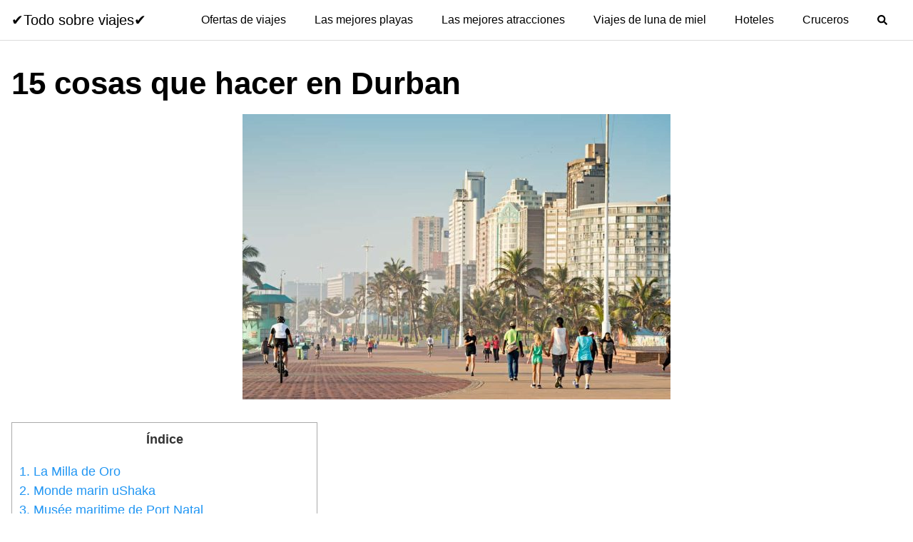

--- FILE ---
content_type: text/html; charset=UTF-8
request_url: https://carreteandoblog.com/15-cosas-que-hacer-en-durban/
body_size: 27277
content:
<!DOCTYPE html><html lang="es"><head><script data-no-optimize="1">var litespeed_docref=sessionStorage.getItem("litespeed_docref");litespeed_docref&&(Object.defineProperty(document,"referrer",{get:function(){return litespeed_docref}}),sessionStorage.removeItem("litespeed_docref"));</script> <meta charset="UTF-8"><meta name="viewport" content="width=device-width, initial-scale=1"><meta name="getlinko-verify-code" content="getlinko-verify-09c1f1f4f3623d42f5674feb15738d76406291c7"/><meta name="propeller" content="75d1e4f558d99f4e5638d6ba4e2a7a8e"><meta name="msvalidate.01" content="5B50735653F4E8A37DD5583FD4CCCF7F" /> <script type="litespeed/javascript">(function(h,o,t,j,a,r){h.hj=h.hj||function(){(h.hj.q=h.hj.q||[]).push(arguments)};h._hjSettings={hjid:3622765,hjsv:6};a=o.getElementsByTagName('head')[0];r=o.createElement('script');r.async=1;r.src=t+h._hjSettings.hjid+j+h._hjSettings.hjsv;a.appendChild(r)})(window,document,'https://static.hotjar.com/c/hotjar-','.js?sv=')</script> <link rel="profile" href="http://gmpg.org/xfn/11"><meta name='robots' content='index, follow, max-image-preview:large, max-snippet:-1, max-video-preview:-1' /><style>img:is([sizes="auto" i], [sizes^="auto," i]) { contain-intrinsic-size: 3000px 1500px }</style><title>Descubre las 15 MEJORES cosas que hacer en Durban</title><meta name="description" content="Descubre las 15 MEJORES actividades en Durban ✔️✨. Planifica tu viaje perfecto y experimenta lo mejor de esta ciudad costera. No te pierdas esta guía imprescindible." /><link rel="canonical" href="https://carreteandoblog.com/15-cosas-que-hacer-en-durban/" /><meta property="og:locale" content="es_ES" /><meta property="og:type" content="article" /><meta property="og:title" content="Descubre las 15 MEJORES cosas que hacer en Durban" /><meta property="og:description" content="Descubre las 15 MEJORES actividades en Durban ✔️✨. Planifica tu viaje perfecto y experimenta lo mejor de esta ciudad costera. No te pierdas esta guía imprescindible." /><meta property="og:url" content="https://carreteandoblog.com/15-cosas-que-hacer-en-durban/" /><meta property="og:site_name" content="✔️Todo sobre viajes✔️" /><meta property="article:published_time" content="2023-07-19T19:44:38+00:00" /><meta property="article:modified_time" content="2025-02-23T23:28:01+00:00" /><meta property="og:image" content="https://carreteandoblog.com/wp-content/uploads/2023/07/ccimage-shutterstock_426658258-scaled.jpg" /><meta property="og:image:width" content="600" /><meta property="og:image:height" content="400" /><meta property="og:image:type" content="image/jpeg" /><meta name="author" content="admin" /><meta name="twitter:card" content="summary_large_image" /><meta name="twitter:label1" content="Escrito por" /><meta name="twitter:data1" content="admin" /><meta name="twitter:label2" content="Tiempo de lectura" /><meta name="twitter:data2" content="13 minutos" /> <script type="application/ld+json" class="yoast-schema-graph">{"@context":"https://schema.org","@graph":[{"@type":"Article","@id":"https://carreteandoblog.com/15-cosas-que-hacer-en-durban/#article","isPartOf":{"@id":"https://carreteandoblog.com/15-cosas-que-hacer-en-durban/"},"author":{"name":"admin","@id":"https://carreteandoblog.com/#/schema/person/f2a37aa15a835844e05428f70b68e67d"},"headline":"15 cosas que hacer en Durban","datePublished":"2023-07-19T19:44:38+00:00","dateModified":"2025-02-23T23:28:01+00:00","mainEntityOfPage":{"@id":"https://carreteandoblog.com/15-cosas-que-hacer-en-durban/"},"wordCount":2631,"commentCount":9,"publisher":{"@id":"https://carreteandoblog.com/#organization"},"image":{"@id":"https://carreteandoblog.com/15-cosas-que-hacer-en-durban/#primaryimage"},"thumbnailUrl":"https://carreteandoblog.com/wp-content/uploads/2023/07/ccimage-shutterstock_426658258-scaled.jpg","articleSection":["blog"],"inLanguage":"es","potentialAction":[{"@type":"CommentAction","name":"Comment","target":["https://carreteandoblog.com/15-cosas-que-hacer-en-durban/#respond"]}]},{"@type":"WebPage","@id":"https://carreteandoblog.com/15-cosas-que-hacer-en-durban/","url":"https://carreteandoblog.com/15-cosas-que-hacer-en-durban/","name":"Descubre las 15 MEJORES cosas que hacer en Durban","isPartOf":{"@id":"https://carreteandoblog.com/#website"},"primaryImageOfPage":{"@id":"https://carreteandoblog.com/15-cosas-que-hacer-en-durban/#primaryimage"},"image":{"@id":"https://carreteandoblog.com/15-cosas-que-hacer-en-durban/#primaryimage"},"thumbnailUrl":"https://carreteandoblog.com/wp-content/uploads/2023/07/ccimage-shutterstock_426658258-scaled.jpg","datePublished":"2023-07-19T19:44:38+00:00","dateModified":"2025-02-23T23:28:01+00:00","description":"Descubre las 15 MEJORES actividades en Durban ✔️✨. Planifica tu viaje perfecto y experimenta lo mejor de esta ciudad costera. No te pierdas esta guía imprescindible.","breadcrumb":{"@id":"https://carreteandoblog.com/15-cosas-que-hacer-en-durban/#breadcrumb"},"inLanguage":"es","potentialAction":[{"@type":"ReadAction","target":["https://carreteandoblog.com/15-cosas-que-hacer-en-durban/"]}]},{"@type":"ImageObject","inLanguage":"es","@id":"https://carreteandoblog.com/15-cosas-que-hacer-en-durban/#primaryimage","url":"https://carreteandoblog.com/wp-content/uploads/2023/07/ccimage-shutterstock_426658258-scaled.jpg","contentUrl":"https://carreteandoblog.com/wp-content/uploads/2023/07/ccimage-shutterstock_426658258-scaled.jpg","width":600,"height":400},{"@type":"BreadcrumbList","@id":"https://carreteandoblog.com/15-cosas-que-hacer-en-durban/#breadcrumb","itemListElement":[{"@type":"ListItem","position":1,"name":"Portada","item":"https://carreteandoblog.com/"},{"@type":"ListItem","position":2,"name":"15 cosas que hacer en Durban"}]},{"@type":"WebSite","@id":"https://carreteandoblog.com/#website","url":"https://carreteandoblog.com/","name":"✔️Todo sobre viajes✔️","description":"Blog de viajes","publisher":{"@id":"https://carreteandoblog.com/#organization"},"potentialAction":[{"@type":"SearchAction","target":{"@type":"EntryPoint","urlTemplate":"https://carreteandoblog.com/?s={search_term_string}"},"query-input":{"@type":"PropertyValueSpecification","valueRequired":true,"valueName":"search_term_string"}}],"inLanguage":"es"},{"@type":"Organization","@id":"https://carreteandoblog.com/#organization","name":"✔️Todo sobre viajes✔️","url":"https://carreteandoblog.com/","logo":{"@type":"ImageObject","inLanguage":"es","@id":"https://carreteandoblog.com/#/schema/logo/image/","url":"https://carreteandoblog.com/wp-content/uploads/2023/07/carreteandoblog-512.png","contentUrl":"https://carreteandoblog.com/wp-content/uploads/2023/07/carreteandoblog-512.png","width":512,"height":512,"caption":"✔️Todo sobre viajes✔️"},"image":{"@id":"https://carreteandoblog.com/#/schema/logo/image/"}},{"@type":"Person","@id":"https://carreteandoblog.com/#/schema/person/f2a37aa15a835844e05428f70b68e67d","name":"admin","image":{"@type":"ImageObject","inLanguage":"es","@id":"https://carreteandoblog.com/#/schema/person/image/","url":"https://carreteandoblog.com/wp-content/litespeed/avatar/74d3d992be22f98dec8facc23c953ca7.jpg?ver=1767899642","contentUrl":"https://carreteandoblog.com/wp-content/litespeed/avatar/74d3d992be22f98dec8facc23c953ca7.jpg?ver=1767899642","caption":"admin"},"sameAs":["https://carreteandoblog.com"],"url":"https://carreteandoblog.com/author/admin/"}]}</script> <link rel='dns-prefetch' href='//use.fontawesome.com' /><link rel='dns-prefetch' href='//connect.facebook.net' /><link rel='dns-prefetch' href='//facebook.com' /><link rel='dns-prefetch' href='//fonts.googleapis.com' /><link rel='dns-prefetch' href='//fonts.gstatic.com' /><link rel='dns-prefetch' href='//google.com' /><link rel='dns-prefetch' href='//googleads.g.doubleclick.net' /><link rel='dns-prefetch' href='//googleadservices.com' /><link rel='dns-prefetch' href='//googletagmanager.com' /><link rel="alternate" type="application/rss+xml" title="✔️Todo sobre viajes✔️ &raquo; Feed" href="https://carreteandoblog.com/feed/" /><link rel="alternate" type="application/rss+xml" title="✔️Todo sobre viajes✔️ &raquo; Feed de los comentarios" href="https://carreteandoblog.com/comments/feed/" /><link rel="alternate" type="application/rss+xml" title="✔️Todo sobre viajes✔️ &raquo; Comentario 15 cosas que hacer en Durban del feed" href="https://carreteandoblog.com/15-cosas-que-hacer-en-durban/feed/" /><style>.lazyload,
			.lazyloading {
				max-width: 100%;
			}</style><style id="litespeed-ccss">ul{box-sizing:border-box}.entry-content{counter-reset:footnotes}:root{--wp--preset--font-size--normal:16px;--wp--preset--font-size--huge:42px}.screen-reader-text{border:0;clip:rect(1px,1px,1px,1px);-webkit-clip-path:inset(50%);clip-path:inset(50%);height:1px;margin:-1px;overflow:hidden;padding:0;position:absolute;width:1px;word-wrap:normal!important}body{--wp--preset--color--black:#000;--wp--preset--color--cyan-bluish-gray:#abb8c3;--wp--preset--color--white:#fff;--wp--preset--color--pale-pink:#f78da7;--wp--preset--color--vivid-red:#cf2e2e;--wp--preset--color--luminous-vivid-orange:#ff6900;--wp--preset--color--luminous-vivid-amber:#fcb900;--wp--preset--color--light-green-cyan:#7bdcb5;--wp--preset--color--vivid-green-cyan:#00d084;--wp--preset--color--pale-cyan-blue:#8ed1fc;--wp--preset--color--vivid-cyan-blue:#0693e3;--wp--preset--color--vivid-purple:#9b51e0;--wp--preset--gradient--vivid-cyan-blue-to-vivid-purple:linear-gradient(135deg,rgba(6,147,227,1) 0%,#9b51e0 100%);--wp--preset--gradient--light-green-cyan-to-vivid-green-cyan:linear-gradient(135deg,#7adcb4 0%,#00d082 100%);--wp--preset--gradient--luminous-vivid-amber-to-luminous-vivid-orange:linear-gradient(135deg,rgba(252,185,0,1) 0%,rgba(255,105,0,1) 100%);--wp--preset--gradient--luminous-vivid-orange-to-vivid-red:linear-gradient(135deg,rgba(255,105,0,1) 0%,#cf2e2e 100%);--wp--preset--gradient--very-light-gray-to-cyan-bluish-gray:linear-gradient(135deg,#eee 0%,#a9b8c3 100%);--wp--preset--gradient--cool-to-warm-spectrum:linear-gradient(135deg,#4aeadc 0%,#9778d1 20%,#cf2aba 40%,#ee2c82 60%,#fb6962 80%,#fef84c 100%);--wp--preset--gradient--blush-light-purple:linear-gradient(135deg,#ffceec 0%,#9896f0 100%);--wp--preset--gradient--blush-bordeaux:linear-gradient(135deg,#fecda5 0%,#fe2d2d 50%,#6b003e 100%);--wp--preset--gradient--luminous-dusk:linear-gradient(135deg,#ffcb70 0%,#c751c0 50%,#4158d0 100%);--wp--preset--gradient--pale-ocean:linear-gradient(135deg,#fff5cb 0%,#b6e3d4 50%,#33a7b5 100%);--wp--preset--gradient--electric-grass:linear-gradient(135deg,#caf880 0%,#71ce7e 100%);--wp--preset--gradient--midnight:linear-gradient(135deg,#020381 0%,#2874fc 100%);--wp--preset--font-size--small:13px;--wp--preset--font-size--medium:20px;--wp--preset--font-size--large:36px;--wp--preset--font-size--x-large:42px;--wp--preset--spacing--20:.44rem;--wp--preset--spacing--30:.67rem;--wp--preset--spacing--40:1rem;--wp--preset--spacing--50:1.5rem;--wp--preset--spacing--60:2.25rem;--wp--preset--spacing--70:3.38rem;--wp--preset--spacing--80:5.06rem;--wp--preset--shadow--natural:6px 6px 9px rgba(0,0,0,.2);--wp--preset--shadow--deep:12px 12px 50px rgba(0,0,0,.4);--wp--preset--shadow--sharp:6px 6px 0px rgba(0,0,0,.2);--wp--preset--shadow--outlined:6px 6px 0px -3px rgba(255,255,255,1),6px 6px rgba(0,0,0,1);--wp--preset--shadow--crisp:6px 6px 0px rgba(0,0,0,1)}#toc_container li,#toc_container ul{margin:0;padding:0}#toc_container.no_bullets li,#toc_container.no_bullets ul,#toc_container.no_bullets ul li{background:0 0;list-style-type:none;list-style:none}#toc_container{background:#f9f9f9;border:1px solid #aaa;padding:10px;margin-bottom:1em;width:auto;display:table;font-size:95%}#toc_container.toc_white{background:#fff}#toc_container p.toc_title{text-align:center;font-weight:700;margin:0;padding:0}#toc_container p.toc_title+ul.toc_list{margin-top:1em}#toc_container a{text-decoration:none;text-shadow:none}html{-webkit-box-sizing:border-box;box-sizing:border-box}*,*:before,*:after{-webkit-box-sizing:inherit;box-sizing:inherit}*{margin:0;padding:0;outline:0;-webkit-overflow-scrolling:touch}a{outline:0}i{font-style:italic}html{font-size:16px;-ms-overflow-style:scrollbar}body{font-family:-apple-system,BlinkMacSystemFont,"Segoe UI",Roboto,"Helvetica Neue",Arial,sans-serif,"Apple Color Emoji","Segoe UI Emoji","Segoe UI Symbol";font-size:1rem;color:#333;line-height:1.5;word-wrap:break-word;overflow-x:hidden;background-color:#fff}input,button{font-family:inherit;font-size:inherit;line-height:inherit}.flex{-webkit-box-sizing:border-box;box-sizing:border-box;display:-webkit-box;display:-ms-flexbox;display:flex;-webkit-box-flex:0;-ms-flex:0 1 auto;flex:0 1 auto;-webkit-box-orient:horizontal;-webkit-box-direction:normal;-ms-flex-direction:row;flex-direction:row;-ms-flex-wrap:wrap;flex-wrap:wrap}a{color:#0275d8;text-decoration:none}h1{font-family:-apple-system,BlinkMacSystemFont,"Segoe UI",Roboto,"Helvetica Neue",Arial,sans-serif,"Apple Color Emoji","Segoe UI Emoji","Segoe UI Symbol";font-weight:700;line-height:1.25;color:#111;text-rendering:optimizeLegibility;margin-bottom:1rem;margin-top:2.5rem}h3 a{color:inherit}.title{font-family:-apple-system,BlinkMacSystemFont,"Segoe UI",Roboto,"Helvetica Neue",Arial,sans-serif,"Apple Color Emoji","Segoe UI Emoji","Segoe UI Symbol"}h1{font-size:3rem}p,ul,form{margin-bottom:1.5rem;font-size:1.125rem}ul{padding-left:2rem}ul li{margin-bottom:1rem}.container{max-width:100%;width:48rem;margin:0 auto;padding:0 1rem}.site-header{min-height:56px;padding:0;color:#000;font-family:-apple-system,BlinkMacSystemFont,"Segoe UI",Roboto,"Helvetica Neue",Arial,sans-serif,"Apple Color Emoji","Segoe UI Emoji","Segoe UI Symbol";font-size:1rem;background-color:#fff;border-bottom:1px solid #dbdbdb;display:-webkit-box;display:-ms-flexbox;display:flex;-webkit-box-align:center;-ms-flex-align:center;align-items:center}.site-header .container{display:-webkit-box;display:-ms-flexbox;display:flex;-webkit-box-align:center;-ms-flex-align:center;align-items:center;padding:0 1rem}.site-header a{color:#000;display:block;text-decoration:none;line-height:1}.site-logo{margin-right:1rem;font-size:1.25rem;padding:.5rem 0}.site-logo,.site-navbar,.site-trigger{display:inline-block}.site-navbar-right,.site-trigger{margin-left:auto!important}.site-nav-trigger{position:relative;display:block;width:24px;height:28px;overflow:hidden;white-space:nowrap;color:transparent;z-index:3}.site-nav-trigger span{position:absolute;top:50%;right:0;display:inline-block;height:3px;width:24px;background:#000}.site-nav-trigger span:before,.site-nav-trigger span:after{content:'';height:3px;width:24px;background:#000;position:absolute;-webkit-backface-visibility:hidden;backface-visibility:hidden;right:0}.site-nav-trigger span:before{top:-6px}.site-nav-trigger span:after{top:6px}.site-navbar{display:none}.site-navbar ul{list-style-type:none;margin:0;padding:0}.site-navbar ul li{padding-bottom:0;display:inline-block;margin-bottom:0}.site-navbar ul li a{display:block;padding:1.25rem;font-size:1rem}.site-overlay{display:none}@media (min-width:1040px){.site-header{margin-bottom:0}.site-navbar{display:block}.site-navbar ul li a{display:inline-block}.site-trigger{display:none}}@media (max-width:1040px){.site-navbar{position:fixed;display:-webkit-box;display:-ms-flexbox;display:flex;bottom:9rem;right:1rem;width:200px;-webkit-transform:translateX(300px);transform:translateX(300px);z-index:100000000;opacity:1;max-height:400px;overflow-y:scroll;border-radius:10px}.site-navbar ul{width:100%;bottom:0;background:#fff}.site-navbar ul li{width:100%;border-bottom:1px solid #eee}.site-navbar ul li a{color:#000;background:0 0}.site-navbar>ul>li>a{font-weight:700;padding:.75rem;background:#fff}}.default-header{width:100%;padding:2rem 0;padding-bottom:0}.default-header .title{position:relative;font-weight:700;color:#000;font-size:2.75rem;margin-top:0;margin-bottom:0}.default-header .container{position:relative}.btn{padding:.75rem 1.25rem;font-size:1rem;margin:.5rem 0;display:inline-block;text-align:center;color:#333;background-color:#eee;border-radius:4px;max-width:100%;margin-right:1rem;border:0;-webkit-box-shadow:0 1px 1px 0 rgba(0,0,0,.14),0 2px 1px -1px rgba(0,0,0,.2),0 1px 3px 0 rgba(0,0,0,.12);box-shadow:0 1px 1px 0 rgba(0,0,0,.14),0 2px 1px -1px rgba(0,0,0,.2),0 1px 3px 0 rgba(0,0,0,.12)}@media (max-width:48rem){.btn{width:100%;margin:.5rem 0}}.btn-primary{color:#fff;background-color:#0275d8}.search-form{display:-webkit-box;display:-ms-flexbox;display:flex}.btn-search-form{margin:0;height:100%;padding:.5rem .25rem}form{max-width:100%;margin:0 auto;position:relative}input:not([type=submit]):not([type=radio]):not([type=checkbox]):not([type=file]){display:inline-block;width:100%;padding:.75rem;border:1px solid #ccc;-webkit-box-shadow:inset 0 1px 3px #eee;box-shadow:inset 0 1px 3px #eee;border-radius:2px;background-color:#fff}.text-center{text-align:center}.screen-reader-text{clip:rect(1px,1px,1px,1px);position:absolute!important;height:1px;width:1px;overflow:hidden}.site-main{padding-bottom:2rem}#content-wrapper{padding:1rem;background-color:#fff}.entry-content{-ms-flex-preferred-size:100%;flex-basis:100%;max-width:100%}.no-sidebar .entry-content{-ms-flex-preferred-size:100%;flex-basis:100%;max-width:100%}.entry-content{max-width:100%;position:relative}.banner{max-width:100%;width:100%;margin:1rem auto 25px auto;padding:0;text-align:center;display:block;clear:both}.banner>div{margin:0 auto}.banner .center{text-align:center;margin:0 auto}.banner .fluid{width:100%}@media (max-width:48rem){.desktop{display:none}}@media (min-width:48rem){.mobile{display:none}}@media (min-width:48rem){.container{width:96rem}.entry-content{max-width:75%;flex-basis:75%}}a{color:#2196f3}.site-header{background-color:#fff}.site-header a{color:}.site-nav-trigger span:before,.site-nav-trigger span:after,.site-nav-trigger span{background-color:}.navbar-form input:not([type=submit]):not([type=radio]):not([type=checkbox]):not([type=file]){border:none;border-radius:0;padding:.5rem}.navbar-form .btn-search-form{border-radius:0;box-shadow:none;background-color:#0367bf}.navbar-form{display:none;padding:1rem;background:#0267bf;margin-top:1rem}</style><link rel="preload" data-asynced="1" data-optimized="2" as="style" onload="this.onload=null;this.rel='stylesheet'" href="https://carreteandoblog.com/wp-content/litespeed/ucss/102d393a54784f3c439b0d8ccc60a547.css?ver=96212" /><script data-optimized="1" type="litespeed/javascript" data-src="https://carreteandoblog.com/wp-content/plugins/litespeed-cache/assets/js/css_async.min.js"></script> <style id='classic-theme-styles-inline-css' type='text/css'>/*! This file is auto-generated */
.wp-block-button__link{color:#fff;background-color:#32373c;border-radius:9999px;box-shadow:none;text-decoration:none;padding:calc(.667em + 2px) calc(1.333em + 2px);font-size:1.125em}.wp-block-file__button{background:#32373c;color:#fff;text-decoration:none}</style><style id='global-styles-inline-css' type='text/css'>:root{--wp--preset--aspect-ratio--square: 1;--wp--preset--aspect-ratio--4-3: 4/3;--wp--preset--aspect-ratio--3-4: 3/4;--wp--preset--aspect-ratio--3-2: 3/2;--wp--preset--aspect-ratio--2-3: 2/3;--wp--preset--aspect-ratio--16-9: 16/9;--wp--preset--aspect-ratio--9-16: 9/16;--wp--preset--color--black: #000000;--wp--preset--color--cyan-bluish-gray: #abb8c3;--wp--preset--color--white: #ffffff;--wp--preset--color--pale-pink: #f78da7;--wp--preset--color--vivid-red: #cf2e2e;--wp--preset--color--luminous-vivid-orange: #ff6900;--wp--preset--color--luminous-vivid-amber: #fcb900;--wp--preset--color--light-green-cyan: #7bdcb5;--wp--preset--color--vivid-green-cyan: #00d084;--wp--preset--color--pale-cyan-blue: #8ed1fc;--wp--preset--color--vivid-cyan-blue: #0693e3;--wp--preset--color--vivid-purple: #9b51e0;--wp--preset--gradient--vivid-cyan-blue-to-vivid-purple: linear-gradient(135deg,rgba(6,147,227,1) 0%,rgb(155,81,224) 100%);--wp--preset--gradient--light-green-cyan-to-vivid-green-cyan: linear-gradient(135deg,rgb(122,220,180) 0%,rgb(0,208,130) 100%);--wp--preset--gradient--luminous-vivid-amber-to-luminous-vivid-orange: linear-gradient(135deg,rgba(252,185,0,1) 0%,rgba(255,105,0,1) 100%);--wp--preset--gradient--luminous-vivid-orange-to-vivid-red: linear-gradient(135deg,rgba(255,105,0,1) 0%,rgb(207,46,46) 100%);--wp--preset--gradient--very-light-gray-to-cyan-bluish-gray: linear-gradient(135deg,rgb(238,238,238) 0%,rgb(169,184,195) 100%);--wp--preset--gradient--cool-to-warm-spectrum: linear-gradient(135deg,rgb(74,234,220) 0%,rgb(151,120,209) 20%,rgb(207,42,186) 40%,rgb(238,44,130) 60%,rgb(251,105,98) 80%,rgb(254,248,76) 100%);--wp--preset--gradient--blush-light-purple: linear-gradient(135deg,rgb(255,206,236) 0%,rgb(152,150,240) 100%);--wp--preset--gradient--blush-bordeaux: linear-gradient(135deg,rgb(254,205,165) 0%,rgb(254,45,45) 50%,rgb(107,0,62) 100%);--wp--preset--gradient--luminous-dusk: linear-gradient(135deg,rgb(255,203,112) 0%,rgb(199,81,192) 50%,rgb(65,88,208) 100%);--wp--preset--gradient--pale-ocean: linear-gradient(135deg,rgb(255,245,203) 0%,rgb(182,227,212) 50%,rgb(51,167,181) 100%);--wp--preset--gradient--electric-grass: linear-gradient(135deg,rgb(202,248,128) 0%,rgb(113,206,126) 100%);--wp--preset--gradient--midnight: linear-gradient(135deg,rgb(2,3,129) 0%,rgb(40,116,252) 100%);--wp--preset--font-size--small: 13px;--wp--preset--font-size--medium: 20px;--wp--preset--font-size--large: 36px;--wp--preset--font-size--x-large: 42px;--wp--preset--spacing--20: 0.44rem;--wp--preset--spacing--30: 0.67rem;--wp--preset--spacing--40: 1rem;--wp--preset--spacing--50: 1.5rem;--wp--preset--spacing--60: 2.25rem;--wp--preset--spacing--70: 3.38rem;--wp--preset--spacing--80: 5.06rem;--wp--preset--shadow--natural: 6px 6px 9px rgba(0, 0, 0, 0.2);--wp--preset--shadow--deep: 12px 12px 50px rgba(0, 0, 0, 0.4);--wp--preset--shadow--sharp: 6px 6px 0px rgba(0, 0, 0, 0.2);--wp--preset--shadow--outlined: 6px 6px 0px -3px rgba(255, 255, 255, 1), 6px 6px rgba(0, 0, 0, 1);--wp--preset--shadow--crisp: 6px 6px 0px rgba(0, 0, 0, 1);}:where(.is-layout-flex){gap: 0.5em;}:where(.is-layout-grid){gap: 0.5em;}body .is-layout-flex{display: flex;}.is-layout-flex{flex-wrap: wrap;align-items: center;}.is-layout-flex > :is(*, div){margin: 0;}body .is-layout-grid{display: grid;}.is-layout-grid > :is(*, div){margin: 0;}:where(.wp-block-columns.is-layout-flex){gap: 2em;}:where(.wp-block-columns.is-layout-grid){gap: 2em;}:where(.wp-block-post-template.is-layout-flex){gap: 1.25em;}:where(.wp-block-post-template.is-layout-grid){gap: 1.25em;}.has-black-color{color: var(--wp--preset--color--black) !important;}.has-cyan-bluish-gray-color{color: var(--wp--preset--color--cyan-bluish-gray) !important;}.has-white-color{color: var(--wp--preset--color--white) !important;}.has-pale-pink-color{color: var(--wp--preset--color--pale-pink) !important;}.has-vivid-red-color{color: var(--wp--preset--color--vivid-red) !important;}.has-luminous-vivid-orange-color{color: var(--wp--preset--color--luminous-vivid-orange) !important;}.has-luminous-vivid-amber-color{color: var(--wp--preset--color--luminous-vivid-amber) !important;}.has-light-green-cyan-color{color: var(--wp--preset--color--light-green-cyan) !important;}.has-vivid-green-cyan-color{color: var(--wp--preset--color--vivid-green-cyan) !important;}.has-pale-cyan-blue-color{color: var(--wp--preset--color--pale-cyan-blue) !important;}.has-vivid-cyan-blue-color{color: var(--wp--preset--color--vivid-cyan-blue) !important;}.has-vivid-purple-color{color: var(--wp--preset--color--vivid-purple) !important;}.has-black-background-color{background-color: var(--wp--preset--color--black) !important;}.has-cyan-bluish-gray-background-color{background-color: var(--wp--preset--color--cyan-bluish-gray) !important;}.has-white-background-color{background-color: var(--wp--preset--color--white) !important;}.has-pale-pink-background-color{background-color: var(--wp--preset--color--pale-pink) !important;}.has-vivid-red-background-color{background-color: var(--wp--preset--color--vivid-red) !important;}.has-luminous-vivid-orange-background-color{background-color: var(--wp--preset--color--luminous-vivid-orange) !important;}.has-luminous-vivid-amber-background-color{background-color: var(--wp--preset--color--luminous-vivid-amber) !important;}.has-light-green-cyan-background-color{background-color: var(--wp--preset--color--light-green-cyan) !important;}.has-vivid-green-cyan-background-color{background-color: var(--wp--preset--color--vivid-green-cyan) !important;}.has-pale-cyan-blue-background-color{background-color: var(--wp--preset--color--pale-cyan-blue) !important;}.has-vivid-cyan-blue-background-color{background-color: var(--wp--preset--color--vivid-cyan-blue) !important;}.has-vivid-purple-background-color{background-color: var(--wp--preset--color--vivid-purple) !important;}.has-black-border-color{border-color: var(--wp--preset--color--black) !important;}.has-cyan-bluish-gray-border-color{border-color: var(--wp--preset--color--cyan-bluish-gray) !important;}.has-white-border-color{border-color: var(--wp--preset--color--white) !important;}.has-pale-pink-border-color{border-color: var(--wp--preset--color--pale-pink) !important;}.has-vivid-red-border-color{border-color: var(--wp--preset--color--vivid-red) !important;}.has-luminous-vivid-orange-border-color{border-color: var(--wp--preset--color--luminous-vivid-orange) !important;}.has-luminous-vivid-amber-border-color{border-color: var(--wp--preset--color--luminous-vivid-amber) !important;}.has-light-green-cyan-border-color{border-color: var(--wp--preset--color--light-green-cyan) !important;}.has-vivid-green-cyan-border-color{border-color: var(--wp--preset--color--vivid-green-cyan) !important;}.has-pale-cyan-blue-border-color{border-color: var(--wp--preset--color--pale-cyan-blue) !important;}.has-vivid-cyan-blue-border-color{border-color: var(--wp--preset--color--vivid-cyan-blue) !important;}.has-vivid-purple-border-color{border-color: var(--wp--preset--color--vivid-purple) !important;}.has-vivid-cyan-blue-to-vivid-purple-gradient-background{background: var(--wp--preset--gradient--vivid-cyan-blue-to-vivid-purple) !important;}.has-light-green-cyan-to-vivid-green-cyan-gradient-background{background: var(--wp--preset--gradient--light-green-cyan-to-vivid-green-cyan) !important;}.has-luminous-vivid-amber-to-luminous-vivid-orange-gradient-background{background: var(--wp--preset--gradient--luminous-vivid-amber-to-luminous-vivid-orange) !important;}.has-luminous-vivid-orange-to-vivid-red-gradient-background{background: var(--wp--preset--gradient--luminous-vivid-orange-to-vivid-red) !important;}.has-very-light-gray-to-cyan-bluish-gray-gradient-background{background: var(--wp--preset--gradient--very-light-gray-to-cyan-bluish-gray) !important;}.has-cool-to-warm-spectrum-gradient-background{background: var(--wp--preset--gradient--cool-to-warm-spectrum) !important;}.has-blush-light-purple-gradient-background{background: var(--wp--preset--gradient--blush-light-purple) !important;}.has-blush-bordeaux-gradient-background{background: var(--wp--preset--gradient--blush-bordeaux) !important;}.has-luminous-dusk-gradient-background{background: var(--wp--preset--gradient--luminous-dusk) !important;}.has-pale-ocean-gradient-background{background: var(--wp--preset--gradient--pale-ocean) !important;}.has-electric-grass-gradient-background{background: var(--wp--preset--gradient--electric-grass) !important;}.has-midnight-gradient-background{background: var(--wp--preset--gradient--midnight) !important;}.has-small-font-size{font-size: var(--wp--preset--font-size--small) !important;}.has-medium-font-size{font-size: var(--wp--preset--font-size--medium) !important;}.has-large-font-size{font-size: var(--wp--preset--font-size--large) !important;}.has-x-large-font-size{font-size: var(--wp--preset--font-size--x-large) !important;}
:where(.wp-block-post-template.is-layout-flex){gap: 1.25em;}:where(.wp-block-post-template.is-layout-grid){gap: 1.25em;}
:where(.wp-block-columns.is-layout-flex){gap: 2em;}:where(.wp-block-columns.is-layout-grid){gap: 2em;}
:root :where(.wp-block-pullquote){font-size: 1.5em;line-height: 1.6;}</style> <script type="litespeed/javascript" data-src="https://carreteandoblog.com/wp-includes/js/jquery/jquery.min.js" id="jquery-core-js"></script> <script type="text/javascript" defer src="//use.fontawesome.com/releases/v5.7.2/js/all.js?ver=6.7.4" id="orbital-fontawesome-js"></script> <link rel="EditURI" type="application/rsd+xml" title="RSD" href="https://carreteandoblog.com/xmlrpc.php?rsd" /><link rel='shortlink' href='https://carreteandoblog.com/?p=43329' /> <script type="litespeed/javascript">document.documentElement.className=document.documentElement.className.replace('no-js','js')</script> <style>.no-js img.lazyload {
				display: none;
			}

			figure.wp-block-image img.lazyloading {
				min-width: 150px;
			}

			.lazyload,
			.lazyloading {
				--smush-placeholder-width: 100px;
				--smush-placeholder-aspect-ratio: 1/1;
				width: var(--smush-image-width, var(--smush-placeholder-width)) !important;
				aspect-ratio: var(--smush-image-aspect-ratio, var(--smush-placeholder-aspect-ratio)) !important;
			}

						.lazyload, .lazyloading {
				opacity: 0;
			}

			.lazyloaded {
				opacity: 1;
				transition: opacity 400ms;
				transition-delay: 0ms;
			}</style><style>@media(min-width: 48rem){

			.container {
				width: 96rem;
			}

			.entry-content {
				max-width: 75%;
				flex-basis: 75%;
			}

			.entry-aside {
				max-width: 25%;
				flex-basis: 25%;
				order: -1;
				-ms-flex-order: -1;

			}

		}


					a {
				color: #2196f3;
			}

		

					.site-header {
				background-color: #ffffff;
			}

		
					.site-header a {
				color: ;
			}

			.site-nav-trigger span:before, .site-nav-trigger span:after, .site-nav-trigger span {
				background-color: ;
			}

			@media(min-width: 1040px){
				.site-navbar .menu-item-has-children:after {
					border-color: ;
				}
			}</style><style></style> <script type="litespeed/javascript" data-src="https://www.googletagmanager.com/gtag/js?id=G-VB86RPWSNX"></script> <script type="litespeed/javascript">window.dataLayer=window.dataLayer||[];function gtag(){dataLayer.push(arguments)}
gtag('js',new Date());gtag('config','G-VB86RPWSNX')</script> <script type="litespeed/javascript" data-src="https://pagead2.googlesyndication.com/pagead/js/adsbygoogle.js?client=ca-pub-2838413112992498"
     crossorigin="anonymous"></script> <script type="litespeed/javascript">(function(s,t,a,y,twenty,two){s.Stay22=s.Stay22||{};s.Stay22.params={aid:"carreteandoblog",};twenty=t.createElement(a);two=t.getElementsByTagName(a)[0];twenty.async=1;twenty.src=y;two.parentNode.insertBefore(twenty,two)})(window,document,"script","https://scripts.stay22.com/letmeallez.js")</script> <link rel="icon" href="https://carreteandoblog.com/wp-content/uploads/2024/02/cropped-512-32x32.jpg" sizes="32x32" /><link rel="icon" href="https://carreteandoblog.com/wp-content/uploads/2024/02/cropped-512-192x192.jpg" sizes="192x192" /><link rel="apple-touch-icon" href="https://carreteandoblog.com/wp-content/uploads/2024/02/cropped-512-180x180.jpg" /><meta name="msapplication-TileImage" content="https://carreteandoblog.com/wp-content/uploads/2024/02/cropped-512-270x270.jpg" />
 <script type="text/javascript" async="true"></script>  <script data-cfasync="false" type="text/javascript"></script> </head><body class="post-template-default single single-post postid-43329 single-format-standard no-sidebar">
<a class="screen-reader-text" href="#content">Saltar al contenido</a><header class="site-header "><div class="container"><div class="site-logo"><a href="https://carreteandoblog.com">✔️Todo sobre viajes✔️</a></div><nav class="site-navbar site-navbar-right"><ul><li id="menu-item-8014" class="menu-item menu-item-type-taxonomy menu-item-object-category menu-item-8014"><a href="https://carreteandoblog.com/mejores-ofertas/">Ofertas de viajes</a></li><li id="menu-item-7596" class="menu-item menu-item-type-taxonomy menu-item-object-category menu-item-7596"><a href="https://carreteandoblog.com/las-mejores-playas/">Las mejores playas</a></li><li id="menu-item-7912" class="menu-item menu-item-type-taxonomy menu-item-object-category menu-item-7912"><a href="https://carreteandoblog.com/las-mejores-atracciones/">Las mejores atracciones</a></li><li id="menu-item-32871" class="menu-item menu-item-type-taxonomy menu-item-object-category menu-item-32871"><a href="https://carreteandoblog.com/viajes-de-luna-de-miel/">Viajes de luna de miel</a></li><li id="menu-item-37785" class="menu-item menu-item-type-taxonomy menu-item-object-category menu-item-37785"><a href="https://carreteandoblog.com/hoteles/">Hoteles</a></li><li id="menu-item-57850" class="menu-item menu-item-type-taxonomy menu-item-object-category menu-item-57850"><a href="https://carreteandoblog.com/cruceros/">Cruceros</a></li><li class="menu-item"> <script type="litespeed/javascript">function orbital_expand_navbar(){var element=document.getElementById("search-navbar");if(element.classList.contains('expand-searchform')){element.classList.remove("expand-searchform");return}else{element.classList.add("expand-searchform");document.getElementById("search-input").focus()}}</script> <a href="#" onclick="orbital_expand_navbar()" class="text-center"><i class="fa fa-search fa-sm"></i></a></li></ul></nav><div class="site-trigger">
<a class="site-nav-trigger">
<span></span>
</a></div></div></header><style>.navbar-form input:not([type="submit"]):not([type="radio"]):not([type="checkbox"]):not([type="file"]){
		border: none;
		border-radius: 0;
		padding: 0.5rem;
	}

	.navbar-form  .btn-search-form  {
		border-radius: 0;
		box-shadow: none;
		background-color: #0367bf;
	}

	.navbar-form {
		display: none;
		padding: 1rem;
		background: #0267bf;
		margin-top: 1rem;
	}

	.expand-searchform {
		display: flex;
		z-index: 1000000;
		padding-right: 1rem;
	}

	.expand-searchform .search-input{
		flex-grow: 1;
		margin-right: 0.5rem;
	}</style><div class="container"><form id="search-navbar" role="search" method="get" class="search-form navbar-form" action="https://carreteandoblog.com/"><div class="search-input">
<input id="search-input" type="search" class="search-field" placeholder="Buscar:" value="" name="s" title="Buscar:" /></div><div class="search-submit">
<button type="submit" class="btn btn-primary btn-search-form"><i class="fa fa-search"></i></button></div></form></div><main id="content" class="site-main post-43329 post type-post status-publish format-standard has-post-thumbnail category-blog"><header class="default-header"><div class="container"><h1 class="title">15 cosas que hacer en Durban</h1><div class="meta"></div></div></header><div id="content-wrapper" class="container flex"><div class="entry-content"><div class="post-thumbnail"><img data-lazyloaded="1" src="[data-uri]" width="600" height="400" data-src="https://carreteandoblog.com/wp-content/uploads/2023/07/ccimage-shutterstock_426658258-scaled.jpg" class="attachment-large size-large wp-post-image" alt="" decoding="async" fetchpriority="high" data-srcset="https://carreteandoblog.com/wp-content/uploads/2023/07/ccimage-shutterstock_426658258-scaled.jpg 600w, https://carreteandoblog.com/wp-content/uploads/2023/07/ccimage-shutterstock_426658258-300x200.jpg 300w, https://carreteandoblog.com/wp-content/uploads/2023/07/ccimage-shutterstock_426658258-768x512.jpg 768w" data-sizes="(max-width: 600px) 100vw, 600px" /></div><div class="banner desktop"><div class="center fluid"></div></div><div class="banner mobile"><div class="center fluid"></div></div><div id="toc_container" class="toc_white no_bullets"><p class="toc_title">&Iacute;ndice</p><ul class="toc_list"><li><a href="#1_La_Milla_de_Oro">1. La Milla de Oro</a></li><li><a href="#2_Monde_marin_uShaka">2. Monde marin uShaka</a></li><li><a href="#3_Musee_maritime_de_Port_Natal">3. Musée maritime de Port Natal</a></li><li><a href="#4_Parque_de_aves_del_rio_Umgeni">4. Parque de aves del río Umgeni</a></li><li><a href="#5_El_centro_BAT">5. El centro BAT</a></li><li><a href="#6_Jardines_Botanicos_de_Durban">6. Jardines Botánicos de Durban</a></li><li><a href="#7_Mini-pueblo">7. Mini-pueblo</a></li><li><a href="#8_Museo_Kwa_Muhle">8. Museo Kwa Muhle</a></li><li><a href="#9_comida">9. comida</a></li><li><a href="#10_Estadio_Moise_Mabhida">10. Estadio Moïse Mabhida</a></li><li><a href="#11_Estatua_del_Rey_Dick">11. Estatua del Rey Dick</a></li><li><a href="#12_Museo_de_Ciencias_Naturales_de_Durban">12. Museo de Ciencias Naturales de Durban</a></li><li><a href="#13_Deporte">13. Deporte</a></li><li><a href="#14_Museo_del_Antiguo_Palacio_de_Justicia">14. Museo del Antiguo Palacio de Justicia</a></li><li><a href="#15_Asentamiento_Fenix">15. Asentamiento Fénix</a></li><li><a href="#Mas_informacion_sobre_que_hacer_en_Durban">Más información sobre qué hacer en Durban</a><ul><li><a href="#Cuales_son_las_cuatro_atracciones_en_Durban">¿Cuáles son las cuatro atracciones en Durban?</a></li><li><a href="#Que_tiene_de_especial_Durban">¿Qué tiene de especial Durban?</a></li><li><a href="#Que_idioma_se_habla_en_Durban">¿Qué idioma se habla en Durban?</a></li></ul></li></ul></div>
Durban es una ciudad con todo. Situada en la costa este de Sudáfrica, esta vibrante ciudad portuaria ofrece una mezcla de atracciones naturales y artificiales, desde playas de arena blanca hasta museos fascinantes.La región alrededor de Durban ha estado habitada durante al menos 100.000 años. La primera evidencia de humanos en el área data del Paleolítico Medio, y los artefactos descubiertos en la región indican que la gente ha vivido allí de forma continua desde entonces.En 1497, el explorador portugués Vasco da Gama se convirtió en el primer europeo en ver Durban. Da Gama estaba navegando a lo largo de la costa de África cuando llegó a la desembocadura del río Umgeni. En ese momento, el área estaba habitada por el pueblo Zulu, y Da Gama la llamó «Delagoa Bay» en honor al virrey portugués de la India.En el siglo XVIII, el área alrededor de Durban se convirtió en un importante centro comercial para los británicos. Los británicos construyeron un fuerte en el sitio de Durban en 1824, y la ciudad se convirtió en una colonia oficial en 1843.Hoy, Durban es la tercera ciudad más grande de Sudáfrica. La ciudad es un importante centro económico y cultural, y es el hogar de una población diversa de más de 3 millones de personas.<span>Para echarte una manita, aquí tienes mi selección de las 15 mejores cosas que hacer en Durban.</span><h2><span id="1_La_Milla_de_Oro"><span id="1_Le_Golden_Mile"><span>1. La Milla de Oro</span></span></span></h2><figure id="attachment_116416" class="wp-caption aligncenter" aria-describedby="caption-attachment-116416"><span id="isc_attachment_116416" class="isc-source aligncenter"><img decoding="async" class="size-full wp-image-116416 with-source lazyload" title="15 cosas que hacer en Durban" data-src="https://cdn.thecrazytourist.com/wp-content/uploads/2023/05/ccimage-shutterstock_426658258.jpg" alt="15 cosas que hacer en Durban" width="1000" height="667" src="[data-uri]" style="--smush-placeholder-width: 1000px; --smush-placeholder-aspect-ratio: 1000/667;" /><span class="isc-source-text"><span>Fuente: Timothy Hodgkinson/Shutterstock</span></span></span><figcaption id="caption-attachment-116416" class="wp-caption-text"><span>En la Milla de Oro de Durban</span></figcaption></figure>
<span>Durban no es la escapada elegida por los sudafricanos por nada. No necesitará estar convencido de que la Milla de Oro de la ciudad es el mejor lugar para ir. Se extiende desde el Distrito Central de Negocios (CBD) para formar varias playas respaldadas por un bonito paseo marítimo lleno de cafés y restaurantes.</span><span>Como la mayoría de las playas de la Milla de Oro, South Beach está vigilada por socorristas la mayor parte del año. También está protegido por redes de tiburones. Su ambiente un poco más tranquilo lo convierte en una buena opción para familias que quieran disfrutar de la arena o del agua a 22°C. La cercana North Beach es mejor conocida por sus olas, que atraen a surfistas y practicantes de bodyboard de todo el mundo.</span><h2><span id="2_Monde_marin_uShaka"><span id="2_Monde_marin_uShaka"><span>2. Monde marin uShaka</span></span></span></h2><figure id="attachment_116417" class="wp-caption aligncenter" aria-describedby="caption-attachment-116417"><span id="isc_attachment_116417" class="isc-source aligncenter"><img decoding="async" class="size-full wp-image-116417 with-source lazyload" title="15 cosas que hacer en Durban" data-src="https://cdn.thecrazytourist.com/wp-content/uploads/2023/05/ccimage-shutterstock_2025914438.jpg" alt="15 cosas que hacer en Durban" width="1000" height="665" src="[data-uri]" style="--smush-placeholder-width: 1000px; --smush-placeholder-aspect-ratio: 1000/665;" /><span class="isc-source-text"><span>Fuente: Jurie Tide / Shutterstock</span></span></span><figcaption id="caption-attachment-116417" class="wp-caption-text"><span>Tortuga boba en uShaka Marine World</span></figcaption></figure>
<span>Cuando llegue el momento de cambiar de las arenas de la Milla de Oro, diríjase a uShaka Marine World. Aunque se lo conoce principalmente como un parque acuático, la mayoría está de acuerdo en que sus toboganes no son comparables con sus acuarios, que suman 4.6 millones de galones y contienen 10,000 especies distintas de criaturas marinas.</span><span>Avergonzando a sus rivales, los acuarios de uShaka Marine World incorporan el tanque individual más grande del hemisferio sur. Sus ventanas de observación se extienden 500 metros a través de cuatro «naufragios» diferentes. Cada uno ofrece una visión de un entorno marino alternativo. Las especies con las que es probable que te encuentres incluyen tiburones y mantarrayas, así como tortugas, focas e incluso pingüinos.</span><div><div class="centered-text-area"><div class="centered-text"><div class="u970e8bd5144b68aae090424671a960b1-content"><span class="ctaText">Te puede interesar:</span>  <span class="postTitle">15 mejores cosas que hacer en Hawes (North Yorkshire, Inglaterra)</span></div></div></div><div class="ctaButton"></div></div><h2><span id="3_Musee_maritime_de_Port_Natal"><span id="3_Museacutee_maritime_de_Port_Natal">3. Musée maritime de Port Natal</span></span></h2><figure id="attachment_116418" class="wp-caption aligncenter" aria-describedby="caption-attachment-116418"><span id="isc_attachment_116418" class="isc-source aligncenter"><img decoding="async" class="size-large wp-image-116418 with-source lazyload" title="15 cosas que hacer en Durban" data-src="https://cdn.thecrazytourist.com/wp-content/uploads/2023/05/ccimage-Maritime_Museum_281592267516029-1024x680.jpg" alt="15 cosas que hacer en Durban" width="1024" height="680" src="[data-uri]" style="--smush-placeholder-width: 1024px; --smush-placeholder-aspect-ratio: 1024/680;" /><span class="isc-source-text"><span>Fuente: Darren Glanville de Acle, Norfolk, Reino Unido / Wikimedia | CC BY-SA 2.0</span></span></span><figcaption id="caption-attachment-116418" class="wp-caption-text">Musée maritime de Port Natal</figcaption></figure>
<span>Justo al otro lado de la bahía de uShaka Marine World se encuentra el Museo Marítimo de Port Natal. Manteniendo el antiguo nombre de la ciudad, que fue cambiado en 1835, el museo tiene el elegante puerto de Durban como telón de fondo. Sus exhibiciones cubren cientos, si no miles de años de navegación en la región.</span><span>Las estrellas de cualquier recorrido deben ser los barcos y barcos que se pueden abordar y explorar. No son solo los niños pequeños los que disfrutan fingiendo ser el capitán del dragaminas </span><em><span>SAS Durban</span></em><span> o </span><em><span>el Challenger NCS</span></em><span> mientras aprenden sobre las pequeñas partes que juntas hacen que estos barcos funcionen.</span><div style="clear:both; margin-top:0em; margin-bottom:1em;"><a href="https://carreteandoblog.com/15-mejores-cosas-que-hacer-en-bakewell-derbyshire-inglaterra/" target="_blank" rel="dofollow" class="u6fce00b92c06c275bb5378baf6c41e03"><style>.u6fce00b92c06c275bb5378baf6c41e03 , .u6fce00b92c06c275bb5378baf6c41e03 .postImageUrl , .u6fce00b92c06c275bb5378baf6c41e03 .centered-text-area { min-height: 80px; position: relative; } .u6fce00b92c06c275bb5378baf6c41e03 , .u6fce00b92c06c275bb5378baf6c41e03:hover , .u6fce00b92c06c275bb5378baf6c41e03:visited , .u6fce00b92c06c275bb5378baf6c41e03:active { border:0!important; } .u6fce00b92c06c275bb5378baf6c41e03 .clearfix:after { content: ""; display: table; clear: both; } .u6fce00b92c06c275bb5378baf6c41e03 { display: block; transition: background-color 250ms; webkit-transition: background-color 250ms; width: 100%; opacity: 1; transition: opacity 250ms; webkit-transition: opacity 250ms; background-color: #7F8C8D; } .u6fce00b92c06c275bb5378baf6c41e03:active , .u6fce00b92c06c275bb5378baf6c41e03:hover { opacity: 1; transition: opacity 250ms; webkit-transition: opacity 250ms; background-color: #95A5A6; } .u6fce00b92c06c275bb5378baf6c41e03 .centered-text-area { width: 100%; position: relative; } .u6fce00b92c06c275bb5378baf6c41e03 .ctaText { border-bottom: 0 solid #fff; color: #ECF0F1; font-size: 16px; font-weight: bold; margin: 0; padding: 0; text-decoration: underline; } .u6fce00b92c06c275bb5378baf6c41e03 .postTitle { color: #2C3E50; font-size: 16px; font-weight: 600; margin: 0; padding: 0; width: 100%; } .u6fce00b92c06c275bb5378baf6c41e03 .ctaButton { background-color: #95A5A6!important; color: #ECF0F1; border: none; border-radius: 3px; box-shadow: none; font-size: 14px; font-weight: bold; line-height: 26px; moz-border-radius: 3px; text-align: center; text-decoration: none; text-shadow: none; width: 80px; min-height: 80px; background: url(https://carreteandoblog.com/wp-content/plugins/intelly-related-posts/assets/images/simple-arrow.png)no-repeat; position: absolute; right: 0; top: 0; } .u6fce00b92c06c275bb5378baf6c41e03:hover .ctaButton { background-color: #7F8C8D!important; } .u6fce00b92c06c275bb5378baf6c41e03 .centered-text { display: table; height: 80px; padding-left: 18px; top: 0; } .u6fce00b92c06c275bb5378baf6c41e03 .u6fce00b92c06c275bb5378baf6c41e03-content { display: table-cell; margin: 0; padding: 0; padding-right: 108px; position: relative; vertical-align: middle; width: 100%; } .u6fce00b92c06c275bb5378baf6c41e03:after { content: ""; display: block; clear: both; }</style><div class="centered-text-area"><div class="centered-text" style="float: left;"><div class="u6fce00b92c06c275bb5378baf6c41e03-content"><span class="ctaText">Te puede interesar:</span>&nbsp; <span class="postTitle">15 mejores cosas que hacer en Bakewell (Derbyshire, Inglaterra)</span></div></div></div><div class="ctaButton"></div></a></div><h2><span id="4_Parque_de_aves_del_rio_Umgeni"><span id="4_Parc_ornithologique_de_la_riviegravere_Umgeni"><span>4. Parque de aves del río Umgeni</span></span></span></h2><figure id="attachment_116419" class="wp-caption aligncenter" aria-describedby="caption-attachment-116419"><span id="isc_attachment_116419" class="isc-source aligncenter"><img decoding="async" class="size-full wp-image-116419 with-source lazyload" title="15 cosas que hacer en Durban" data-src="https://cdn.thecrazytourist.com/wp-content/uploads/2023/05/ccimage-shutterstock_1094289098.jpg" alt="15 cosas que hacer en Durban" width="1000" height="662" src="[data-uri]" style="--smush-placeholder-width: 1000px; --smush-placeholder-aspect-ratio: 1000/662;" /><span class="isc-source-text"><span>Fuente: Caminante lento / Shutterstock</span></span></span><figcaption id="caption-attachment-116419" class="wp-caption-text"><span>Toma una foto de guacamayo</span></figcaption></figure>
<span>El parque de aves del río Umgeni, que alguna vez fue una cantera llena de agua, ahora cuenta con una flora tropical que abarca 3,5 hectáreas en la orilla opuesta del río Umgeni desde la ciudad. Es el hogar de alrededor de 800 aves de 200 especies, incluidos los únicos ejemplares de su especie en África.</span><span>Las aves a tener en cuenta van desde búhos y cálaos hasta buitres y guacamayos. Muchos participan en los espectáculos diarios que tienen lugar en el auditorio al aire libre. El personal del parque puede ver aún más eclosionar y criar, incluidas grullas barbadas cada vez más raras.</span><h2><span id="5_El_centro_BAT"><span id="5_Le_centre_BAT"><span>5. El centro BAT</span></span></span></h2>
<span>Nada que ver con el robo, el Centro BAT es un proyecto de arte comunitario ubicado en el Victoria Embankment de Durban. Consiste en una colección de edificios de ladrillo individuales que contienen pequeñas galerías de arte independientes, junto con una sala de espectáculos, lugares para comer algo y tiendas que venden una mezcla de arte tradicional y contemporáneo de la provincia de KwaZulu-Natal.</span><span>Centro sin ánimo de lucro destinado a celebrar el patrimonio artístico de la ciudad, el Centro BAT es sin duda el mejor lugar de la ciudad para descubrir la diversidad de la oferta artesanal.</span><strong><span>Lectura relacionada</span></strong><span> : 15 mejores lugares para visitar en Sudáfrica</span><h2><span id="6_Jardines_Botanicos_de_Durban"><span id="6_Jardins_botaniques_de_Durban"><span>6. Jardines Botánicos de Durban</span></span></span></h2><figure id="attachment_116420" class="wp-caption aligncenter" aria-describedby="caption-attachment-116420"><span id="isc_attachment_116420" class="isc-source aligncenter"><img decoding="async" class="size-full wp-image-116420 with-source lazyload" title="15 cosas que hacer en Durban" data-src="https://cdn.thecrazytourist.com/wp-content/uploads/2023/05/ccimage-shutterstock_319753604.jpg" alt="15 cosas que hacer en Durban" width="1000" height="667" src="[data-uri]" style="--smush-placeholder-width: 1000px; --smush-placeholder-aspect-ratio: 1000/667;" /><span class="isc-source-text"><span>Fuente: Reinhold Leitner/Shutterstock</span></span></span><figcaption id="caption-attachment-116420" class="wp-caption-text"><span>Pasea por los Jardines Botánicos de Durban</span></figcaption></figure>
<span>Los Jardines Botánicos de Durban son los jardines botánicos establecidos oficialmente más antiguos de Sudáfrica, con una fecha de fundación de 1849. Una mezcla de plantas sudafricanas locales y exóticas de todo el mundo, alberga especímenes de una variedad de reinos florales.</span><span>Entre ellos se encuentran las orquídeas, palmeras y cícadas (helechos). Pero cubriendo 15 hectáreas, también hay un jardín hundido ambientado en el estilo inglés y que muestra una colorida variedad de flores, un jardín de hábitat de mariposas y un lago alimentado naturalmente que es el lugar perfecto para un picnic durante la multitud de días soleados de Durban.</span><h2><span id="7_Mini-pueblo"><span id="7_Mini-ville"><span>7. Mini-pueblo</span></span></span></h2><figure id="attachment_116421" class="wp-caption aligncenter" aria-describedby="caption-attachment-116421"><span id="isc_attachment_116421" class="isc-source aligncenter"><img decoding="async" class="size-full wp-image-116421 with-source lazyload" title="15 cosas que hacer en Durban" data-src="https://cdn.thecrazytourist.com/wp-content/uploads/2023/05/ccimage-shutterstock_1709335849.jpg" alt="15 cosas que hacer en Durban" width="1000" height="668" src="[data-uri]" style="--smush-placeholder-width: 1000px; --smush-placeholder-aspect-ratio: 1000/668;" /><span class="isc-source-text"><span>Fuente: Fotografía BurhanAy / Shutterstock</span></span></span><figcaption id="caption-attachment-116421" class="wp-caption-text"><span>mini pueblo</span></figcaption></figure>
<span>Una versión a la altura de la rodilla de la ciudad más allá de sus murallas, Mini Town es una atracción retro (que se vuelve kitsch pero en el buen sentido) cerca del paseo marítimo de Snell Parade. Recreando Durban en miniatura, Mini Town contiene versiones de todos los principales edificios notables de la ciudad.</span><div><div class="centered-text-area"><div class="centered-text"><div class="u4337e6b415e8d7bca657cd0e5c734898-content"><span class="ctaText">Te puede interesar:</span>  <span class="postTitle">15 mejores cosas que hacer en Sihanoukville (Camboya)</span></div></div></div><div class="ctaButton"></div></div>
<span>Lo que hace que Mini Town sea aún más especial es la atención al ferrocarril funcional y su puerto. Completo con su propio remolcador y embarcación en movimiento, contiene más de 200.000 litros de agua.</span><h2><span id="8_Museo_Kwa_Muhle"><span id="8_Museacutee_KwaMuhle"><span>8. Museo Kwa Muhle</span></span></span></h2>
<em><span>En mi opinión, el Museo KwaMuhle es el más importante e interesante de todos los espacios expositivos de Durban.</span></em><span>Este museo del apartheid, y su precursor, el «sistema de Durban», ha sido delicadamente ubicado en el edificio que alguna vez odiaron los sudafricanos no blancos: el Departamento de Asuntos Indígenas. Aquí se emitían los pases que debían llevar todos los que entraban en la ciudad.</span><span>El museo detalla todo esto con su colección de documentos, fotografías, videos y objetos pertenecientes a sudafricanos comunes. Negándose a esconderse de los horrores del sistema del apartheid, el Museo KwaMuhle juega un papel vital en la educación de las generaciones nacidas después de la liberación y elección de Nelson Mandela como el primer presidente negro de Sudáfrica.</span><div style="clear:both; margin-top:0em; margin-bottom:1em;"><a href="https://carreteandoblog.com/wisconsin-en-imagenes-21-hermosos-lugares-para-fotografiar/" target="_blank" rel="dofollow" class="u0c4f6f80a9f271aa2b3a7bc698e9d3b9"><style>.u0c4f6f80a9f271aa2b3a7bc698e9d3b9 , .u0c4f6f80a9f271aa2b3a7bc698e9d3b9 .postImageUrl , .u0c4f6f80a9f271aa2b3a7bc698e9d3b9 .centered-text-area { min-height: 80px; position: relative; } .u0c4f6f80a9f271aa2b3a7bc698e9d3b9 , .u0c4f6f80a9f271aa2b3a7bc698e9d3b9:hover , .u0c4f6f80a9f271aa2b3a7bc698e9d3b9:visited , .u0c4f6f80a9f271aa2b3a7bc698e9d3b9:active { border:0!important; } .u0c4f6f80a9f271aa2b3a7bc698e9d3b9 .clearfix:after { content: ""; display: table; clear: both; } .u0c4f6f80a9f271aa2b3a7bc698e9d3b9 { display: block; transition: background-color 250ms; webkit-transition: background-color 250ms; width: 100%; opacity: 1; transition: opacity 250ms; webkit-transition: opacity 250ms; background-color: #7F8C8D; } .u0c4f6f80a9f271aa2b3a7bc698e9d3b9:active , .u0c4f6f80a9f271aa2b3a7bc698e9d3b9:hover { opacity: 1; transition: opacity 250ms; webkit-transition: opacity 250ms; background-color: #95A5A6; } .u0c4f6f80a9f271aa2b3a7bc698e9d3b9 .centered-text-area { width: 100%; position: relative; } .u0c4f6f80a9f271aa2b3a7bc698e9d3b9 .ctaText { border-bottom: 0 solid #fff; color: #ECF0F1; font-size: 16px; font-weight: bold; margin: 0; padding: 0; text-decoration: underline; } .u0c4f6f80a9f271aa2b3a7bc698e9d3b9 .postTitle { color: #2C3E50; font-size: 16px; font-weight: 600; margin: 0; padding: 0; width: 100%; } .u0c4f6f80a9f271aa2b3a7bc698e9d3b9 .ctaButton { background-color: #95A5A6!important; color: #ECF0F1; border: none; border-radius: 3px; box-shadow: none; font-size: 14px; font-weight: bold; line-height: 26px; moz-border-radius: 3px; text-align: center; text-decoration: none; text-shadow: none; width: 80px; min-height: 80px; background: url(https://carreteandoblog.com/wp-content/plugins/intelly-related-posts/assets/images/simple-arrow.png)no-repeat; position: absolute; right: 0; top: 0; } .u0c4f6f80a9f271aa2b3a7bc698e9d3b9:hover .ctaButton { background-color: #7F8C8D!important; } .u0c4f6f80a9f271aa2b3a7bc698e9d3b9 .centered-text { display: table; height: 80px; padding-left: 18px; top: 0; } .u0c4f6f80a9f271aa2b3a7bc698e9d3b9 .u0c4f6f80a9f271aa2b3a7bc698e9d3b9-content { display: table-cell; margin: 0; padding: 0; padding-right: 108px; position: relative; vertical-align: middle; width: 100%; } .u0c4f6f80a9f271aa2b3a7bc698e9d3b9:after { content: ""; display: block; clear: both; }</style><div class="centered-text-area"><div class="centered-text" style="float: left;"><div class="u0c4f6f80a9f271aa2b3a7bc698e9d3b9-content"><span class="ctaText">Te puede interesar:</span>&nbsp; <span class="postTitle">Wisconsin en imágenes: 21 hermosos lugares para fotografiar</span></div></div></div><div class="ctaButton"></div></a></div><h2><span id="9_comida"><span id="9_Nourriture"><span>9. comida</span></span></span></h2><figure id="attachment_116422" class="wp-caption aligncenter" aria-describedby="caption-attachment-116422"><span id="isc_attachment_116422" class="isc-source aligncenter"><img decoding="async" class="size-full wp-image-116422 with-source lazyload" title="15 cosas que hacer en Durban" data-src="https://cdn.thecrazytourist.com/wp-content/uploads/2023/05/ccimage-shutterstock_1387448429.jpg" alt="15 cosas que hacer en Durban" width="1000" height="662" src="[data-uri]" style="--smush-placeholder-width: 1000px; --smush-placeholder-aspect-ratio: 1000/662;" /><span class="isc-source-text"><span>Fuente: Jonathan Oberholster/Shutterstock</span></span></span><figcaption id="caption-attachment-116422" class="wp-caption-text"><span>comida de conejito</span></figcaption></figure>
<span>Una de las ciudades con mayor diversidad étnica de Sudáfrica, la población de Durban está compuesta por zulúes, además de un número significativo de ascendencia británica e india. Combinando sus culturas a lo largo de las décadas, Durban tiene una escena gastronómica diferente a cualquier otra ciudad de Sudáfrica. Y no tienes que gastar mucho para disfrutarlo.</span><span>La ubicación oceánica de la ciudad significa que el pescado siempre es una buena opción, ya sea frito al estilo británico o untado con sabrosas especias del subcontinente indio. Para platos específicos de la ciudad, busque el Bunny Chow, un estofado de verduras con curry que se sirve tradicionalmente en una hogaza de pan ahuecada.</span><h2><span id="10_Estadio_Moise_Mabhida"><span id="10_Stade_Moiumlse_Mabhida"><span>10. Estadio Moïse Mabhida</span></span></span></h2><figure id="attachment_116423" class="wp-caption aligncenter" aria-describedby="caption-attachment-116423"><span id="isc_attachment_116423" class="isc-source aligncenter"><img decoding="async" class="size-full wp-image-116423 with-source lazyload" title="15 cosas que hacer en Durban" data-src="https://cdn.thecrazytourist.com/wp-content/uploads/2023/05/ccimage-shutterstock_2075162548.jpg" alt="15 cosas que hacer en Durban" width="1000" height="668" src="[data-uri]" style="--smush-placeholder-width: 1000px; --smush-placeholder-aspect-ratio: 1000/668;" /><span class="isc-source-text"><span>Fuente: Ondrej Bucek/Shutterstock</span></span></span><figcaption id="caption-attachment-116423" class="wp-caption-text"><span>Estadio Moïse Mabhida</span></figcaption></figure>
<span>Construido para la Copa Mundial de la FIFA 2010 y bautizado con el nombre de un destacado político contra el apartheid, este estadio de Durban no es solo para aficionados al deporte. Además de albergar partidos de fútbol, ​​cricket y rugby, el estadio también sirve como patio de recreo para los entusiastas de los deportes de aventura.</span><span>El arco que abarca la arena de 55,000 asientos incluye una «caminata de aventura» de 550 escalones que conduce a una plataforma de observación a 106 metros sobre el suelo. También hay un funicular para llegar a la cima para aquellos que no tienen ganas de caminar. Más allá de las vistas de Durban y el Océano Índico, la plataforma es el lugar perfecto para ver cómo los temerarios se lanzan desde el arco al columpio bungee que los lanza 220 metros hacia el campo.</span><h2><span id="11_Estatua_del_Rey_Dick"><span id="11_Statue_du_roi_Dick"><span>11. Estatua del Rey Dick</span></span></span></h2><figure id="attachment_116424" class="wp-caption aligncenter" aria-describedby="caption-attachment-116424"><span id="isc_attachment_116424" class="isc-source aligncenter"><img decoding="async" class="size-large wp-image-116424 with-source lazyload" title="15 cosas que hacer en Durban" data-src="https://cdn.thecrazytourist.com/wp-content/uploads/2023/05/ccimage-Dick_King-ruiterbeeld2C_syaansig-1024x837.jpg" alt="15 cosas que hacer en Durban" width="1024" height="837" src="[data-uri]" style="--smush-placeholder-width: 1024px; --smush-placeholder-aspect-ratio: 1024/837;" /><span class="isc-source-text"><span>Fuente: JMK / Wikimedia | CC BY-SA 3.0</span></span></span><figcaption id="caption-attachment-116424" class="wp-caption-text"><span>Estatua del Rey Dick</span></figcaption></figure>
<span>La estatua de Dick King es otro vestigio del pasado de Durban ubicado en Victoria Embankment. Una estatua ecuestre de bronce que honra las acciones de Richard Phillip King, quien hizo sonar la alarma sobre la posibilidad de un ataque de los bóers en la ciudad en la década de 1840.</span><div><div class="centered-text-area"><div class="centered-text"><div class="u829c7ef0a6fa7f282a2eca8ab06504e5-content"><span class="ctaText">Te puede interesar:</span>  <span class="postTitle">15 mejores cosas que hacer en el pantano de Gales (FL)</span></div></div></div><div class="ctaButton"></div></div>
<span>Montando durante 10 días entre Durban y Grahamstown, King recorrió alrededor de 125 kilómetros al día, a pesar de estar tan enfermo algunos días que ni siquiera podía montar. Al llegar a Grahamstown de todos modos, logró movilizar una fuerza británica que salvó a la ciudad de un ataque y trajo a King a la historia de Durban.</span><strong><span>Lea también</span></strong><span> : 15 mejores tours en Sudáfrica</span><h2><span id="12_Museo_de_Ciencias_Naturales_de_Durban"><span id="12_Museacutee_des_sciences_naturelles_de_Durban"><span>12. Museo de Ciencias Naturales de Durban</span></span></span></h2><figure id="attachment_116425" class="wp-caption aligncenter" aria-describedby="caption-attachment-116425"><span id="isc_attachment_116425" class="isc-source aligncenter"><img decoding="async" class="size-full wp-image-116425 with-source lazyload" title="15 cosas que hacer en Durban" data-src="https://cdn.thecrazytourist.com/wp-content/uploads/2023/05/ccimage-shutterstock_1092944519.jpg" alt="15 cosas que hacer en Durban" width="1000" height="667" src="[data-uri]" style="--smush-placeholder-width: 1000px; --smush-placeholder-aspect-ratio: 1000/667;" /><span class="isc-source-text"><span>Fuente: Alexandre G. ROSA / Shutterstock</span></span></span><figcaption id="caption-attachment-116425" class="wp-caption-text"><span>Museo de Ciencias Naturales de Durban</span></figcaption></figure>
<span>El gran exterior con columnas del Museo de Ciencias Naturales de Durban debería ser suficiente para atraer a la mayoría de los visitantes a sus puertas, parte del Ayuntamiento de Durban. Al ingresar a través de una amplia escalera de piedra revestida con una gruesa alfombra roja, las exhibiciones del museo no son menos impresionantes.</span><span>Centrándose en el planeta vivo, el museo es un tesoro de animales disecados de tiempos pasados, desde aves y mamíferos hasta insectos y reptiles. Sus exhibiciones se extienden hasta el antiguo Egipto, con la momia conocida como Peter Amen y uno de los esqueletos de dodo más completos que existen.</span><div style="clear:both; margin-top:0em; margin-bottom:1em;"><a href="https://carreteandoblog.com/15-mejores-cosas-que-hacer-en-swindon-wiltshire-inglaterra/" target="_blank" rel="dofollow" class="u030c8cde148b0440a98c768b8a0b242f"><style>.u030c8cde148b0440a98c768b8a0b242f , .u030c8cde148b0440a98c768b8a0b242f .postImageUrl , .u030c8cde148b0440a98c768b8a0b242f .centered-text-area { min-height: 80px; position: relative; } .u030c8cde148b0440a98c768b8a0b242f , .u030c8cde148b0440a98c768b8a0b242f:hover , .u030c8cde148b0440a98c768b8a0b242f:visited , .u030c8cde148b0440a98c768b8a0b242f:active { border:0!important; } .u030c8cde148b0440a98c768b8a0b242f .clearfix:after { content: ""; display: table; clear: both; } .u030c8cde148b0440a98c768b8a0b242f { display: block; transition: background-color 250ms; webkit-transition: background-color 250ms; width: 100%; opacity: 1; transition: opacity 250ms; webkit-transition: opacity 250ms; background-color: #7F8C8D; } .u030c8cde148b0440a98c768b8a0b242f:active , .u030c8cde148b0440a98c768b8a0b242f:hover { opacity: 1; transition: opacity 250ms; webkit-transition: opacity 250ms; background-color: #95A5A6; } .u030c8cde148b0440a98c768b8a0b242f .centered-text-area { width: 100%; position: relative; } .u030c8cde148b0440a98c768b8a0b242f .ctaText { border-bottom: 0 solid #fff; color: #ECF0F1; font-size: 16px; font-weight: bold; margin: 0; padding: 0; text-decoration: underline; } .u030c8cde148b0440a98c768b8a0b242f .postTitle { color: #2C3E50; font-size: 16px; font-weight: 600; margin: 0; padding: 0; width: 100%; } .u030c8cde148b0440a98c768b8a0b242f .ctaButton { background-color: #95A5A6!important; color: #ECF0F1; border: none; border-radius: 3px; box-shadow: none; font-size: 14px; font-weight: bold; line-height: 26px; moz-border-radius: 3px; text-align: center; text-decoration: none; text-shadow: none; width: 80px; min-height: 80px; background: url(https://carreteandoblog.com/wp-content/plugins/intelly-related-posts/assets/images/simple-arrow.png)no-repeat; position: absolute; right: 0; top: 0; } .u030c8cde148b0440a98c768b8a0b242f:hover .ctaButton { background-color: #7F8C8D!important; } .u030c8cde148b0440a98c768b8a0b242f .centered-text { display: table; height: 80px; padding-left: 18px; top: 0; } .u030c8cde148b0440a98c768b8a0b242f .u030c8cde148b0440a98c768b8a0b242f-content { display: table-cell; margin: 0; padding: 0; padding-right: 108px; position: relative; vertical-align: middle; width: 100%; } .u030c8cde148b0440a98c768b8a0b242f:after { content: ""; display: block; clear: both; }</style><div class="centered-text-area"><div class="centered-text" style="float: left;"><div class="u030c8cde148b0440a98c768b8a0b242f-content"><span class="ctaText">Te puede interesar:</span>&nbsp; <span class="postTitle">15 mejores cosas que hacer en Swindon (Wiltshire, Inglaterra)</span></div></div></div><div class="ctaButton"></div></a></div><h2><span id="13_Deporte"><span id="13_Sport"><span>13. Deporte</span></span></span></h2><figure id="attachment_116426" class="wp-caption aligncenter" aria-describedby="caption-attachment-116426"><span id="isc_attachment_116426" class="isc-source aligncenter"><img decoding="async" class="size-full wp-image-116426 with-source lazyload" title="15 cosas que hacer en Durban" data-src="https://cdn.thecrazytourist.com/wp-content/uploads/2023/05/ccimage-shutterstock_48310828.jpg" alt="15 cosas que hacer en Durban" width="1000" height="656" src="[data-uri]" style="--smush-placeholder-width: 1000px; --smush-placeholder-aspect-ratio: 1000/656;" /><span class="isc-source-text"><span>Fuente: Michaeljung / Shutterstock</span></span></span><figcaption id="caption-attachment-116426" class="wp-caption-text"><span>Estadio Kings Park</span></figcaption></figure>
<span>Conozca algo sobre Sudáfrica y sabrá que a su gente le encantan los deportes. La ciudad de Durban ciertamente no es diferente, lo que hace que asistir a uno de sus principales eventos deportivos sea una excelente manera de ponerse en la piel de la ciudad.</span><span>Kings Park Stadium es la sede del equipo de rugby Sharks, y la mayoría de los partidos de la liga nacional se llevan a cabo durante los meses de invierno del país (de junio a septiembre). En otras épocas del año, también puede jugar al cricket en el Kingsmead Ground y al fútbol en el Moses Madhiba Stadium.</span><h2><span id="14_Museo_del_Antiguo_Palacio_de_Justicia"><span id="14_Museacutee_de_lrsquoancien_palais_de_justice"><span>14. Museo del Antiguo Palacio de Justicia</span></span></span></h2>
<span>Este museo ocupa una de las estructuras más antiguas que quedan en el centro de Durban, con su terraza de hierro forjado y los marcos de las ventanas de piedra de color amarillo crema como una adición intrigante a los edificios de oficinas circundantes.</span><span>Construido en la década de 1860, los visitantes encontrarán una colección en su interior que asciende a unas 10.000 piezas individuales. Juntos ayudan a contar la historia de la región y su gente a través de los buenos y malos momentos. Otro interés lo proporciona el hecho de que el edificio fue frecuentado regularmente por Mahatma Gandhi mientras ejercía como abogado en la ciudad.</span><h2><span id="15_Asentamiento_Fenix"><span id="15_Regraveglement_Pheacutenix"><span>15. Asentamiento Fénix</span></span></span></h2>
<span>Los lazos de Durban con uno de los hombres más importantes del siglo XX no se detienen en el Museo Old Court House. El asentamiento de Phoenix, a unas pocas millas al norte del CBD, fue comprado por Gandhi en 1904. Fue allí donde comenzó la transición de abogado a luchador por la libertad.</span>La colonia sirvió como campo de pruebas para una variedad de ideas, desde la vida comunitaria hasta la política de no violencia que vería a Gandhi nominado (sin éxito) para el Premio Nobel de la Paz en más de una ocasión. La casa donde vivió Gandhi en ese momento ha sido completamente restaurada y se puede visitar como parte del Inanda Heritage Trail.<h2 class="wp-block-heading"><span id="Mas_informacion_sobre_que_hacer_en_Durban">Más información sobre qué hacer en Durban</span></h2><h3 class="wp-block-heading"><span id="Cuales_son_las_cuatro_atracciones_en_Durban">¿Cuáles son las cuatro atracciones en Durban?</span></h3><p>Durban, una vibrante ciudad costera de Sudáfrica, ofrece diversas atracciones que cautivan a sus visitantes. Entre las más destacadas se encuentran:</p><ul class="wp-block-list"><li><strong>Golden Mile</strong>: Un famoso paseo marítimo ideal para disfrutar de la playa y actividades al aire libre.</li><li><strong>uShaka Marine World</strong>: Un parque temático marino que combina atracciones acuáticas y espectáculos con vida marina.</li><li><strong>Jardín Botánico de Durban</strong>: Un espacio natural que alberga una rica variedad de flora local y exótica.</li><li><strong>Victoria Street Market</strong>: Un bullicioso mercado que ofrece productos locales, especias y artesanías.</li></ul><h3 class="wp-block-heading"><span id="Que_tiene_de_especial_Durban">¿Qué tiene de especial Durban?</span></h3><p>Durban es una ciudad única que combina la cultura africana, la herencia colonial y un ambiente costero vibrante. Su ubicación junto al océano Índico le otorga un clima cálido y playas de arena dorada, lo que la convierte en un destino turístico popular. Además, la diversidad cultural de Durban se refleja en su gastronomía, festivales y tradiciones, lo que ofrece a los visitantes una experiencia rica y variada.</p><div class="banner desktop"><div class=" "></div></div><p>Entre las características más especiales de Durban se encuentran:</p><div class="banner mobile"><div class=" "></div></div><ul class="wp-block-list"><li><strong>La playa de Umhlanga</strong>, famosa por sus impresionantes olas y su ambiente animado.</li><li><strong>El Mercado Victoria Street</strong>, un lugar vibrante donde se puede disfrutar de especias, artesanías y comida local.</li><li><strong>El Jardín Botánico de Durban</strong>, que alberga una impresionante colección de plantas tropicales y subtropicales.</li></ul><p>En resumen, Durban ofrece una mezcla fascinante de naturaleza, cultura y actividades recreativas que la hacen destacar entre otras ciudades sudafricanas. Un viaje a esta ciudad seguramente dejará recuerdos inolvidables para todos los visitantes.</p><h3 class="wp-block-heading"><span id="Que_idioma_se_habla_en_Durban">¿Qué idioma se habla en Durban?</span></h3><p>En Durban, se hablan varios idiomas debido a su diversidad cultural. El <strong>isiZulu</strong> es el idioma predominante, ya que es la lengua materna de la mayoría de la población local. Sin embargo, en la ciudad también se pueden escuchar otros idiomas como el inglés, afrikáans y <strong>isiXhosa</strong>.</p><p>La riqueza lingüística de Durban se refleja en la vida cotidiana y en las interacciones sociales. Algunos de los idiomas más hablados en la ciudad incluyen:</p><ul class="wp-block-list"><li><strong>IsiZulu</strong></li><li><strong>Inglés</strong></li><li><strong>IsiXhosa</strong></li><li><strong>Afrikáans</strong></li><li><strong>Otros idiomas indígenas</strong></li></ul><div class="kk-star-ratings kksr-auto kksr-align-center kksr-valign-bottom"
data-payload='{&quot;align&quot;:&quot;center&quot;,&quot;id&quot;:&quot;43329&quot;,&quot;slug&quot;:&quot;default&quot;,&quot;valign&quot;:&quot;bottom&quot;,&quot;ignore&quot;:&quot;&quot;,&quot;reference&quot;:&quot;auto&quot;,&quot;class&quot;:&quot;&quot;,&quot;count&quot;:&quot;0&quot;,&quot;legendonly&quot;:&quot;&quot;,&quot;readonly&quot;:&quot;&quot;,&quot;score&quot;:&quot;0&quot;,&quot;starsonly&quot;:&quot;&quot;,&quot;best&quot;:&quot;5&quot;,&quot;gap&quot;:&quot;5&quot;,&quot;greet&quot;:&quot;Votar post&quot;,&quot;legend&quot;:&quot;0\/5 - (0 votos)&quot;,&quot;size&quot;:&quot;24&quot;,&quot;title&quot;:&quot;15 cosas que hacer en Durban&quot;,&quot;width&quot;:&quot;0&quot;,&quot;_legend&quot;:&quot;{score}\/{best} - ({count} {votes})&quot;,&quot;font_factor&quot;:&quot;1.25&quot;}'><div class="kksr-stars"><div class="kksr-stars-inactive"><div class="kksr-star" data-star="1" style="padding-right: 5px"><div class="kksr-icon" style="width: 24px; height: 24px;"></div></div><div class="kksr-star" data-star="2" style="padding-right: 5px"><div class="kksr-icon" style="width: 24px; height: 24px;"></div></div><div class="kksr-star" data-star="3" style="padding-right: 5px"><div class="kksr-icon" style="width: 24px; height: 24px;"></div></div><div class="kksr-star" data-star="4" style="padding-right: 5px"><div class="kksr-icon" style="width: 24px; height: 24px;"></div></div><div class="kksr-star" data-star="5" style="padding-right: 5px"><div class="kksr-icon" style="width: 24px; height: 24px;"></div></div></div><div class="kksr-stars-active" style="width: 0px;"><div class="kksr-star" style="padding-right: 5px"><div class="kksr-icon" style="width: 24px; height: 24px;"></div></div><div class="kksr-star" style="padding-right: 5px"><div class="kksr-icon" style="width: 24px; height: 24px;"></div></div><div class="kksr-star" style="padding-right: 5px"><div class="kksr-icon" style="width: 24px; height: 24px;"></div></div><div class="kksr-star" style="padding-right: 5px"><div class="kksr-icon" style="width: 24px; height: 24px;"></div></div><div class="kksr-star" style="padding-right: 5px"><div class="kksr-icon" style="width: 24px; height: 24px;"></div></div></div></div><div class="kksr-legend" style="font-size: 19.2px;">
<span class="kksr-muted">Votar post</span></div></div></p><div class="banner desktop"><div class="center fluid"></div></div><div class="banner mobile"><div class="center fluid"></div></div><footer class="entry-footer"><section class="entry-related"><h3>Entradas relacionadas</h3><div class="flex flex-fluid"><article id="post-139176" class="entry-item column-third">
<a href="https://carreteandoblog.com/le-relais-de-lentrecote-el-mejor-bife-con-salsa-secreta-para-comer-en-paris/" rel="bookmark">
<img width="390" height="200" data-src="https://carreteandoblog.com/wp-content/uploads/2026/01/le-relais-de-lentrecote-el-mejor-bife-con-salsa-secreta-para-comer-en-paris-390x200.jpg" class="attachment-thumbnail-center size-thumbnail-center wp-post-image lazyload" alt="" decoding="async" src="[data-uri]" style="--smush-placeholder-width: 390px; --smush-placeholder-aspect-ratio: 390/200;" /><h4 class="entry-title">Le Relais de l&#8217;Entrecôte: el mejor bife con salsa secreta para comer en París.</h4>	</a></article><article id="post-139162" class="entry-item column-third">
<a href="https://carreteandoblog.com/donde-comer-en-lyon-6-bistros-que-conquistaran-tu-paladar-con-autentica-cocina-francesa/" rel="bookmark">
<img width="390" height="200" data-src="https://carreteandoblog.com/wp-content/uploads/2026/01/donde-comer-en-lyon-6-bistros-que-conquistaran-tu-paladar-con-autentica-cocina-francesa-390x200.jpg" class="attachment-thumbnail-center size-thumbnail-center wp-post-image lazyload" alt="" decoding="async" src="[data-uri]" style="--smush-placeholder-width: 390px; --smush-placeholder-aspect-ratio: 390/200;" /><h4 class="entry-title">Dónde comer en Lyon : 6 bistrós que conquistarán tu paladar con auténtica cocina francesa</h4>	</a></article><article id="post-139157" class="entry-item column-third">
<a href="https://carreteandoblog.com/lyon-7-restaurantes-imprescindibles-para-saborear-la-autentica-cocina-francesa/" rel="bookmark">
<img width="390" height="200" data-src="https://carreteandoblog.com/wp-content/uploads/2026/01/lyon-7-restaurantes-imprescindibles-para-saborear-la-autentica-cocina-francesa-390x200.jpg" class="attachment-thumbnail-center size-thumbnail-center wp-post-image lazyload" alt="" decoding="async" src="[data-uri]" style="--smush-placeholder-width: 390px; --smush-placeholder-aspect-ratio: 390/200;" /><h4 class="entry-title">Lyon: 7 restaurantes imprescindibles para saborear la auténtica cocina francesa</h4>	</a></article><article id="post-139158" class="entry-item column-third">
<a href="https://carreteandoblog.com/bordeaux-10-restaurantes-que-debes-probar-para-una-experiencia-gastronomica-unica/" rel="bookmark">
<img width="390" height="200" data-src="https://carreteandoblog.com/wp-content/uploads/2026/01/bordeaux-10-restaurantes-que-debes-probar-para-una-experiencia-gastronomica-unica-390x200.png" class="attachment-thumbnail-center size-thumbnail-center wp-post-image lazyload" alt="" decoding="async" src="[data-uri]" style="--smush-placeholder-width: 390px; --smush-placeholder-aspect-ratio: 390/200;" /><h4 class="entry-title">Bordeaux: 10 restaurantes que debes probar para una experiencia gastronómica única</h4>	</a></article><article id="post-139159" class="entry-item column-third">
<a href="https://carreteandoblog.com/descubre-el-mejor-restaurante-de-la-riviera-francesa-le-panier-en-saint%e2%80%91tropez-el-rincon-gastronomico-que-enamora/" rel="bookmark">
<img width="390" height="200" data-src="https://carreteandoblog.com/wp-content/uploads/2026/01/descubre-el-mejor-restaurante-de-la-riviera-francesa-le-panier-en-sainte28091tropez-el-rincon-gastronomico-que-enamora-390x200.jpg" class="attachment-thumbnail-center size-thumbnail-center wp-post-image lazyload" alt="" decoding="async" src="[data-uri]" style="--smush-placeholder-width: 390px; --smush-placeholder-aspect-ratio: 390/200;" /><h4 class="entry-title">Descubre el mejor restaurante de la Riviera Francesa: **Le Panier** en **Saint‑Tropez**, el rincón gastronómico que enamora.</h4>	</a></article><article id="post-139160" class="entry-item column-third">
<a href="https://carreteandoblog.com/paris-10-restaurantes-imperdibles-donde-saborear-la-autentica-cocina-francesa/" rel="bookmark">
<img width="390" height="200" data-src="https://carreteandoblog.com/wp-content/uploads/2026/01/paris-10-restaurantes-imperdibles-donde-saborear-la-autentica-cocina-francesa-390x200.png" class="attachment-thumbnail-center size-thumbnail-center wp-post-image lazyload" alt="" decoding="async" src="[data-uri]" style="--smush-placeholder-width: 390px; --smush-placeholder-aspect-ratio: 390/200;" /><h4 class="entry-title">París: 10 restaurantes imperdibles donde saborear la auténtica cocina francesa.</h4>	</a></article></div></section><div id="comments" class="comments-area"><div id="respond" class="comment-respond"><h3>Deja una respuesta <small><a rel="nofollow" id="cancel-comment-reply-link" href="/15-cosas-que-hacer-en-durban/#respond" style="display:none;">Cancelar la respuesta</a></small></h3><form action="https://carreteandoblog.com/wp-comments-post.php" method="post" id="commentform" class="comment-form" novalidate><p class="comment-notes"><span id="email-notes">Tu dirección de correo electrónico no será publicada.</span> <span class="required-field-message">Los campos obligatorios están marcados con <span class="required">*</span></span></p><textarea id="comment" name="comment" cols="45" rows="1" required></textarea><p class="comment-form-author"><label for="author">Nombre <span class="required">*</span></label> <input id="author" name="author" type="text" value="" size="30" maxlength="245" autocomplete="name" required /></p><p class="comment-form-email"><label for="email">Correo electrónico <span class="required">*</span></label> <input id="email" name="email" type="email" value="" size="30" maxlength="100" aria-describedby="email-notes" autocomplete="email" required /></p><p class="comment-form-url"><label for="url">Web</label> <input id="url" name="url" type="url" value="" size="30" maxlength="200" autocomplete="url" /></p><p class="comment-form-cookies-consent"><input id="wp-comment-cookies-consent" name="wp-comment-cookies-consent" type="checkbox" value="yes" /> <label for="wp-comment-cookies-consent">Guarda mi nombre, correo electrónico y web en este navegador para la próxima vez que comente.</label></p><p class="form-submit"><input name="submit" type="submit" id="submit" class="btn btn-primary" value="Publicar el comentario" /> <input type='hidden' name='comment_post_ID' value='43329' id='comment_post_ID' />
<input type='hidden' name='comment_parent' id='comment_parent' value='0' /></p></form></div><h3 class="comments-title"><span class="cat-links">Comentarios (9)</span></h3><div class="comment-list"><div class="comments-list"><div class="comment even thread-even depth-1 comment-body" id="comment-558"><figure class="gravatar"><img alt='' data-src='https://carreteandoblog.com/wp-content/litespeed/avatar/2bc32f62e700c7985ade682cd6bb5612.jpg?ver=1767903417' data-srcset='https://carreteandoblog.com/wp-content/litespeed/avatar/9b86a0119777dd40caa978a96a677a7e.jpg?ver=1767903417 2x' class='avatar avatar-65 photo lazyload' height='65' width='65' decoding='async' src='[data-uri]' style='--smush-placeholder-width: 65px; --smush-placeholder-aspect-ratio: 65/65;' /></figure><div class="comment-meta post-meta" role="complementary"><p class="comment-author">
<a class="comment-author-link" rel="nofollow external" href="https://mischicosyyo.com/">Mis chic@s y yo. Travel blog</a></p>
<time class="comment-meta-item" datetime="2023-07-20">julio 20, 2023, <a href="#comment-558" >5:53 am</a></time></div><div class="comment-content post-content"><p>Si que tiene actividades , el edificio del Museo de Ciencias naturales se ve precioso!. Durban, no la conocía y la encuentro ideal para ir en familia!</p>
<a rel="nofollow" class="comment-reply-link" href="#comment-558" data-commentid="558" data-postid="43329" data-belowelement="comment-558" data-respondelement="respond" data-replyto="Responder a Mis chic@s y yo. Travel blog" aria-label="Responder a Mis chic@s y yo. Travel blog">Responder</a></div></div><div class="comment odd alt thread-odd thread-alt depth-1 comment-body" id="comment-4521"><figure class="gravatar"><img alt='' data-src='https://carreteandoblog.com/wp-content/litespeed/avatar/5783110b14d6fec8a37798ff3fa1d794.jpg?ver=1768377157' data-srcset='https://carreteandoblog.com/wp-content/litespeed/avatar/d674a389f42076625b64991e49b5f960.jpg?ver=1768377157 2x' class='avatar avatar-65 photo lazyload' height='65' width='65' decoding='async' src='[data-uri]' style='--smush-placeholder-width: 65px; --smush-placeholder-aspect-ratio: 65/65;' /></figure><div class="comment-meta post-meta" role="complementary"><p class="comment-author">
Hermione</p>
<time class="comment-meta-item" datetime="2023-07-20">julio 20, 2023, <a href="#comment-4521" >8:54 am</a></time></div><div class="comment-content post-content"><p>¿Alguien más piensa que el Parque de aves del río Umgeni es sobrevalorado? 🤔</p>
<a rel="nofollow" class="comment-reply-link" href="#comment-4521" data-commentid="4521" data-postid="43329" data-belowelement="comment-4521" data-respondelement="respond" data-replyto="Responder a Hermione " aria-label="Responder a Hermione ">Responder</a></div></div><div class="comment even thread-even depth-1 parent comment-body" id="comment-4517"><figure class="gravatar"><img alt='' data-src='https://carreteandoblog.com/wp-content/litespeed/avatar/fdabaac5acefdc4f7a846f9bfbaff7d2.jpg?ver=1768377156' data-srcset='https://carreteandoblog.com/wp-content/litespeed/avatar/1ae3d152f0860c65f7d88cf8862b32ae.jpg?ver=1768377156 2x' class='avatar avatar-65 photo lazyload' height='65' width='65' decoding='async' src='[data-uri]' style='--smush-placeholder-width: 65px; --smush-placeholder-aspect-ratio: 65/65;' /></figure><div class="comment-meta post-meta" role="complementary"><p class="comment-author">
Maira Gaspar</p>
<time class="comment-meta-item" datetime="2023-08-14">agosto 14, 2023, <a href="#comment-4517" >4:40 am</a></time></div><div class="comment-content post-content"><p>¡Pues yo creo que el Museo Marítimo de Port Natal debería estar en el top 3!</p>
<a rel="nofollow" class="comment-reply-link" href="#comment-4517" data-commentid="4517" data-postid="43329" data-belowelement="comment-4517" data-respondelement="respond" data-replyto="Responder a Maira Gaspar" aria-label="Responder a Maira Gaspar">Responder</a></div><div class="child-comments comments-list"><div class="comment odd alt depth-2 comment-body" id="comment-4518"><figure class="gravatar"><img alt='' data-src='https://carreteandoblog.com/wp-content/litespeed/avatar/d9978e86d7d8e7cc90270d7d048d00b7.jpg?ver=1768383468' data-srcset='https://carreteandoblog.com/wp-content/litespeed/avatar/d44fe279f37b1aaf16a1ad910e3ecb93.jpg?ver=1768383469 2x' class='avatar avatar-65 photo lazyload' height='65' width='65' decoding='async' src='[data-uri]' style='--smush-placeholder-width: 65px; --smush-placeholder-aspect-ratio: 65/65;' /></figure><div class="comment-meta post-meta" role="complementary"><p class="comment-author">
Denis Haro</p>
<time class="comment-meta-item" datetime="2023-08-14">agosto 14, 2023, <a href="#comment-4518" >4:40 pm</a></time></div><div class="comment-content post-content"><p>Pues yo pienso que hay otros museos marítimos más impresionantes en el mundo que merecen estar en el top 3. Port Natal es bueno, pero no el mejor. ¿Has visitado el Museo Marítimo Nacional en Amsterdam o el Museo Marítimo de Barcelona? Son experiencias incomparables.</p>
<a rel="nofollow" class="comment-reply-link" href="#comment-4518" data-commentid="4518" data-postid="43329" data-belowelement="comment-4518" data-respondelement="respond" data-replyto="Responder a Denis Haro" aria-label="Responder a Denis Haro">Responder</a></div></div></div></div><div class="comment even thread-odd thread-alt depth-1 comment-body" id="comment-4524"><figure class="gravatar"><img alt='' data-src='https://carreteandoblog.com/wp-content/litespeed/avatar/bb7d4adc19ae666b1269a7a6bd0bd668.jpg?ver=1768377156' data-srcset='https://carreteandoblog.com/wp-content/litespeed/avatar/409edd54fddbee317eb028adf5c1273f.jpg?ver=1768377156 2x' class='avatar avatar-65 photo lazyload' height='65' width='65' decoding='async' src='[data-uri]' style='--smush-placeholder-width: 65px; --smush-placeholder-aspect-ratio: 65/65;' /></figure><div class="comment-meta post-meta" role="complementary"><p class="comment-author">
Leslie</p>
<time class="comment-meta-item" datetime="2023-10-11">octubre 11, 2023, <a href="#comment-4524" >5:27 am</a></time></div><div class="comment-content post-content"><p>¡La Milla de Oro suena aburrida! ¿Quién necesita oro cuando hay parques de aves locos?</p>
<a rel="nofollow" class="comment-reply-link" href="#comment-4524" data-commentid="4524" data-postid="43329" data-belowelement="comment-4524" data-respondelement="respond" data-replyto="Responder a Leslie " aria-label="Responder a Leslie ">Responder</a></div></div><div class="comment odd alt thread-even depth-1 parent comment-body" id="comment-4522"><figure class="gravatar"><img alt='' data-src='https://carreteandoblog.com/wp-content/litespeed/avatar/869224669682cab24c5de4b436d09e2a.jpg?ver=1768377156' data-srcset='https://carreteandoblog.com/wp-content/litespeed/avatar/0bb6849ea4d9cffcaa00ea19e151a79a.jpg?ver=1768377156 2x' class='avatar avatar-65 photo lazyload' height='65' width='65' decoding='async' src='[data-uri]' style='--smush-placeholder-width: 65px; --smush-placeholder-aspect-ratio: 65/65;' /></figure><div class="comment-meta post-meta" role="complementary"><p class="comment-author">
Santiago</p>
<time class="comment-meta-item" datetime="2023-11-07">noviembre 7, 2023, <a href="#comment-4522" >2:03 am</a></time></div><div class="comment-content post-content"><p>¿Y por qué no incluir un safari nocturno en el listado? ¡Sería una experiencia única! 🦁🌌</p>
<a rel="nofollow" class="comment-reply-link" href="#comment-4522" data-commentid="4522" data-postid="43329" data-belowelement="comment-4522" data-respondelement="respond" data-replyto="Responder a Santiago " aria-label="Responder a Santiago ">Responder</a></div><div class="child-comments comments-list"><div class="comment even depth-2 comment-body" id="comment-4523"><figure class="gravatar"><img alt='' data-src='https://carreteandoblog.com/wp-content/litespeed/avatar/f06aaf1fd994da10a0daf6f46f6cec94.jpg?ver=1768377155' data-srcset='https://carreteandoblog.com/wp-content/litespeed/avatar/d241b84ccce706dec8b91a46a40b8bcb.jpg?ver=1768377156 2x' class='avatar avatar-65 photo lazyload' height='65' width='65' decoding='async' src='[data-uri]' style='--smush-placeholder-width: 65px; --smush-placeholder-aspect-ratio: 65/65;' /></figure><div class="comment-meta post-meta" role="complementary"><p class="comment-author">
Jed De La Fuente</p>
<time class="comment-meta-item" datetime="2023-11-07">noviembre 7, 2023, <a href="#comment-4523" >4:03 am</a></time></div><div class="comment-content post-content"><p>No todos los destinos o parques nacionales ofrecen safaris nocturnos por razones de conservación y seguridad. Es importante respetar las normativas establecidas para proteger la fauna y el ecosistema. Aunque suene emocionante, a veces es mejor dejar que los animales descansen en paz durante la noche. 🌙🦁</p>
<a rel="nofollow" class="comment-reply-link" href="#comment-4523" data-commentid="4523" data-postid="43329" data-belowelement="comment-4523" data-respondelement="respond" data-replyto="Responder a Jed De La Fuente" aria-label="Responder a Jed De La Fuente">Responder</a></div></div></div></div><div class="comment odd alt thread-odd thread-alt depth-1 parent comment-body" id="comment-4519"><figure class="gravatar"><img alt='' data-src='https://carreteandoblog.com/wp-content/litespeed/avatar/874d752d5d28550d4cbc228e08e7513d.jpg?ver=1768377155' data-srcset='https://carreteandoblog.com/wp-content/litespeed/avatar/f9f77c97e17f67d51b700dfe4df100ee.jpg?ver=1768377155 2x' class='avatar avatar-65 photo lazyload' height='65' width='65' decoding='async' src='[data-uri]' style='--smush-placeholder-width: 65px; --smush-placeholder-aspect-ratio: 65/65;' /></figure><div class="comment-meta post-meta" role="complementary"><p class="comment-author">
Enrique Aparicio</p>
<time class="comment-meta-item" datetime="2024-03-19">marzo 19, 2024, <a href="#comment-4519" >1:31 pm</a></time></div><div class="comment-content post-content"><p>¿La Milla de Oro en Durban o Monde Marin uShaka, ¿cuál es mejor? Opiniones? 🤔</p>
<a rel="nofollow" class="comment-reply-link" href="#comment-4519" data-commentid="4519" data-postid="43329" data-belowelement="comment-4519" data-respondelement="respond" data-replyto="Responder a Enrique Aparicio" aria-label="Responder a Enrique Aparicio">Responder</a></div><div class="child-comments comments-list"><div class="comment even depth-2 comment-body" id="comment-4520"><figure class="gravatar"><img alt='' data-src='https://carreteandoblog.com/wp-content/litespeed/avatar/04a665cdd90f8a87885a4bcf1a38766d.jpg?ver=1768377155' data-srcset='https://carreteandoblog.com/wp-content/litespeed/avatar/54d79907ad383037eddd72816c9aa42c.jpg?ver=1768377155 2x' class='avatar avatar-65 photo lazyload' height='65' width='65' decoding='async' src='[data-uri]' style='--smush-placeholder-width: 65px; --smush-placeholder-aspect-ratio: 65/65;' /></figure><div class="comment-meta post-meta" role="complementary"><p class="comment-author">
Avelino Porras</p>
<time class="comment-meta-item" datetime="2024-03-19">marzo 19, 2024, <a href="#comment-4520" >5:31 pm</a></time></div><div class="comment-content post-content"><p>La Milla de Oro en Durban tiene un encanto único con sus tiendas y restaurantes exclusivos. Monde Marin uShaka ofrece una experiencia acuática emocionante. Depende de tus gustos, ¿prefieres compras de lujo o aventuras marinas? ¡Ambos son excelentes, pero cada uno tiene su propio atractivo! ¡Decide según tus preferencias! 😉</p>
<a rel="nofollow" class="comment-reply-link" href="#comment-4520" data-commentid="4520" data-postid="43329" data-belowelement="comment-4520" data-respondelement="respond" data-replyto="Responder a Avelino Porras" aria-label="Responder a Avelino Porras">Responder</a></div></div></div></div></div></div></div></footer></div></div></main><footer class="site-footer"><div class="container"><div class="widget-area-footer"><div class="widget-area"><section id="custom_html-2" class="widget_text widget widget_custom_html"><div class="textwidget custom-html-widget"><a href="https://carreteandoblog.com/politica-de-cookies/" style="color:red;" rel="nofollow">Política de cookies.</a><br>
<a href="https://carreteandoblog.com/politica-de-privacidad/" style="color:red;" rel="nofollow">Politica de privacidad.</a><br>
<a href="https://carreteandoblog.com/aviso-legal/" style="color:red;" rel="nofollow">Aviso legal.</a><br>
<a href="https://carreteandoblog.com/contacto/" style="color:red;" rel="nofollow">Contacto</a><br></div></section><section id="block-8" class="widget widget_block"></section></div><div class="widget-area"><section id="block-7" class="widget widget_block widget_text"><p>Correo de contacto: hola@carreteandoblog.com</p></section></div><div class="widget-area"><section id="block-9" class="widget widget_block widget_text"><p><a href="https://carreteandoblog.com/codigo-n8n-para-wordpress-y-ollama/" rel="nofollow">n8n para publicar en wordpress gratis</a></p></section></div><div class="widget-area"><section id="block-4" class="widget widget_block widget_text"><p></p></section><section id="block-10" class="widget widget_block"></section></div></div><div class="credits row"><p>Blog de viajes</p></div></div></footer><div class="site-overlay"></div> <script type="application/ld+json">{
				"@context": "http://schema.org",
				"@type": "WebSite",
				"name": "✔️Todo sobre viajes✔️",
				"alternateName": "Blog de viajes",
				"url": "https://carreteandoblog.com"
			}</script> <script type="application/ld+json">{
					"@context": "http://schema.org",
					"@type": "Article",
					"headline": "&Iacute;ndice1. La Milla de Oro2. Monde marin uShaka3. Musée maritime de Port Natal4. Parque de aves Leer más",
					"mainEntityOfPage": {
					"@type": "WebPage",
					"@id": "https://carreteandoblog.com/15-cosas-que-hacer-en-durban/"
				},
									"image": {
					"@type": "ImageObject",
					"url": "https://carreteandoblog.com/wp-content/uploads/2023/07/ccimage-shutterstock_426658258-scaled.jpg",
					"height": 1024,
					"width": 1024				},

			
			"datePublished": "2023-07-19",
			"dateModified": "2025-02-23",
			"author": {
			"@type": "Person",
			"name": "admin"
		},
		"publisher": {
		"@type": "Organization",
		"name": "✔️Todo sobre viajes✔️"

		}

}</script> <div id="cookies-wrapper"></div> <script type="litespeed/javascript">window.addEventListener("load",function(){window.cookieconsent.initialise({container:document.getElementById("cookies-wrapper"),"palette":{"popup":{"background":"#edeff5","text":"#838391"},"button":{"background":"#4b81e8"}},"type":"opt-in","content":{"message":"Este sitio web utiliza cookies para garantizar que obtenga la mejor experiencia en nuestro sitio web.","deny":"Decline","allow":"Vale","revoke":"Política de cookies","dismiss":"","link":"Aprende más","href":"https://carreteandoblog.com/politica-de-cookies/",},onInitialise:function(status){var type=this.options.type;var didConsent=this.hasConsented();if(type=='opt-in'&&didConsent){}
if(type=='opt-out'&&!didConsent){}},onStatusChange:function(status,chosenBefore){var type=this.options.type;var didConsent=this.hasConsented();if(type=='opt-in'&&didConsent){}
if(type=='opt-out'&&!didConsent){}},onRevokeChoice:function(){var type=this.options.type;if(type=='opt-in'){}
if(type=='opt-out'){}}})})</script><script id="kk-star-ratings-js-extra" type="litespeed/javascript">var kk_star_ratings={"action":"kk-star-ratings","endpoint":"https:\/\/carreteandoblog.com\/wp-admin\/admin-ajax.php","nonce":"0495c7c2c1"}</script> <script id="toc-front-js-extra" type="litespeed/javascript">var tocplus={"visibility_show":"show","visibility_hide":"hide","visibility_hide_by_default":"1","width":"Auto"}</script> <script id="smush-lazy-load-js-before" type="litespeed/javascript">var smushLazyLoadOptions={"autoResizingEnabled":!1,"autoResizeOptions":{"precision":5,"skipAutoWidth":!0}}</script> <script data-no-optimize="1">window.lazyLoadOptions=Object.assign({},{threshold:300},window.lazyLoadOptions||{});!function(t,e){"object"==typeof exports&&"undefined"!=typeof module?module.exports=e():"function"==typeof define&&define.amd?define(e):(t="undefined"!=typeof globalThis?globalThis:t||self).LazyLoad=e()}(this,function(){"use strict";function e(){return(e=Object.assign||function(t){for(var e=1;e<arguments.length;e++){var n,a=arguments[e];for(n in a)Object.prototype.hasOwnProperty.call(a,n)&&(t[n]=a[n])}return t}).apply(this,arguments)}function o(t){return e({},at,t)}function l(t,e){return t.getAttribute(gt+e)}function c(t){return l(t,vt)}function s(t,e){return function(t,e,n){e=gt+e;null!==n?t.setAttribute(e,n):t.removeAttribute(e)}(t,vt,e)}function i(t){return s(t,null),0}function r(t){return null===c(t)}function u(t){return c(t)===_t}function d(t,e,n,a){t&&(void 0===a?void 0===n?t(e):t(e,n):t(e,n,a))}function f(t,e){et?t.classList.add(e):t.className+=(t.className?" ":"")+e}function _(t,e){et?t.classList.remove(e):t.className=t.className.replace(new RegExp("(^|\\s+)"+e+"(\\s+|$)")," ").replace(/^\s+/,"").replace(/\s+$/,"")}function g(t){return t.llTempImage}function v(t,e){!e||(e=e._observer)&&e.unobserve(t)}function b(t,e){t&&(t.loadingCount+=e)}function p(t,e){t&&(t.toLoadCount=e)}function n(t){for(var e,n=[],a=0;e=t.children[a];a+=1)"SOURCE"===e.tagName&&n.push(e);return n}function h(t,e){(t=t.parentNode)&&"PICTURE"===t.tagName&&n(t).forEach(e)}function a(t,e){n(t).forEach(e)}function m(t){return!!t[lt]}function E(t){return t[lt]}function I(t){return delete t[lt]}function y(e,t){var n;m(e)||(n={},t.forEach(function(t){n[t]=e.getAttribute(t)}),e[lt]=n)}function L(a,t){var o;m(a)&&(o=E(a),t.forEach(function(t){var e,n;e=a,(t=o[n=t])?e.setAttribute(n,t):e.removeAttribute(n)}))}function k(t,e,n){f(t,e.class_loading),s(t,st),n&&(b(n,1),d(e.callback_loading,t,n))}function A(t,e,n){n&&t.setAttribute(e,n)}function O(t,e){A(t,rt,l(t,e.data_sizes)),A(t,it,l(t,e.data_srcset)),A(t,ot,l(t,e.data_src))}function w(t,e,n){var a=l(t,e.data_bg_multi),o=l(t,e.data_bg_multi_hidpi);(a=nt&&o?o:a)&&(t.style.backgroundImage=a,n=n,f(t=t,(e=e).class_applied),s(t,dt),n&&(e.unobserve_completed&&v(t,e),d(e.callback_applied,t,n)))}function x(t,e){!e||0<e.loadingCount||0<e.toLoadCount||d(t.callback_finish,e)}function M(t,e,n){t.addEventListener(e,n),t.llEvLisnrs[e]=n}function N(t){return!!t.llEvLisnrs}function z(t){if(N(t)){var e,n,a=t.llEvLisnrs;for(e in a){var o=a[e];n=e,o=o,t.removeEventListener(n,o)}delete t.llEvLisnrs}}function C(t,e,n){var a;delete t.llTempImage,b(n,-1),(a=n)&&--a.toLoadCount,_(t,e.class_loading),e.unobserve_completed&&v(t,n)}function R(i,r,c){var l=g(i)||i;N(l)||function(t,e,n){N(t)||(t.llEvLisnrs={});var a="VIDEO"===t.tagName?"loadeddata":"load";M(t,a,e),M(t,"error",n)}(l,function(t){var e,n,a,o;n=r,a=c,o=u(e=i),C(e,n,a),f(e,n.class_loaded),s(e,ut),d(n.callback_loaded,e,a),o||x(n,a),z(l)},function(t){var e,n,a,o;n=r,a=c,o=u(e=i),C(e,n,a),f(e,n.class_error),s(e,ft),d(n.callback_error,e,a),o||x(n,a),z(l)})}function T(t,e,n){var a,o,i,r,c;t.llTempImage=document.createElement("IMG"),R(t,e,n),m(c=t)||(c[lt]={backgroundImage:c.style.backgroundImage}),i=n,r=l(a=t,(o=e).data_bg),c=l(a,o.data_bg_hidpi),(r=nt&&c?c:r)&&(a.style.backgroundImage='url("'.concat(r,'")'),g(a).setAttribute(ot,r),k(a,o,i)),w(t,e,n)}function G(t,e,n){var a;R(t,e,n),a=e,e=n,(t=Et[(n=t).tagName])&&(t(n,a),k(n,a,e))}function D(t,e,n){var a;a=t,(-1<It.indexOf(a.tagName)?G:T)(t,e,n)}function S(t,e,n){var a;t.setAttribute("loading","lazy"),R(t,e,n),a=e,(e=Et[(n=t).tagName])&&e(n,a),s(t,_t)}function V(t){t.removeAttribute(ot),t.removeAttribute(it),t.removeAttribute(rt)}function j(t){h(t,function(t){L(t,mt)}),L(t,mt)}function F(t){var e;(e=yt[t.tagName])?e(t):m(e=t)&&(t=E(e),e.style.backgroundImage=t.backgroundImage)}function P(t,e){var n;F(t),n=e,r(e=t)||u(e)||(_(e,n.class_entered),_(e,n.class_exited),_(e,n.class_applied),_(e,n.class_loading),_(e,n.class_loaded),_(e,n.class_error)),i(t),I(t)}function U(t,e,n,a){var o;n.cancel_on_exit&&(c(t)!==st||"IMG"===t.tagName&&(z(t),h(o=t,function(t){V(t)}),V(o),j(t),_(t,n.class_loading),b(a,-1),i(t),d(n.callback_cancel,t,e,a)))}function $(t,e,n,a){var o,i,r=(i=t,0<=bt.indexOf(c(i)));s(t,"entered"),f(t,n.class_entered),_(t,n.class_exited),o=t,i=a,n.unobserve_entered&&v(o,i),d(n.callback_enter,t,e,a),r||D(t,n,a)}function q(t){return t.use_native&&"loading"in HTMLImageElement.prototype}function H(t,o,i){t.forEach(function(t){return(a=t).isIntersecting||0<a.intersectionRatio?$(t.target,t,o,i):(e=t.target,n=t,a=o,t=i,void(r(e)||(f(e,a.class_exited),U(e,n,a,t),d(a.callback_exit,e,n,t))));var e,n,a})}function B(e,n){var t;tt&&!q(e)&&(n._observer=new IntersectionObserver(function(t){H(t,e,n)},{root:(t=e).container===document?null:t.container,rootMargin:t.thresholds||t.threshold+"px"}))}function J(t){return Array.prototype.slice.call(t)}function K(t){return t.container.querySelectorAll(t.elements_selector)}function Q(t){return c(t)===ft}function W(t,e){return e=t||K(e),J(e).filter(r)}function X(e,t){var n;(n=K(e),J(n).filter(Q)).forEach(function(t){_(t,e.class_error),i(t)}),t.update()}function t(t,e){var n,a,t=o(t);this._settings=t,this.loadingCount=0,B(t,this),n=t,a=this,Y&&window.addEventListener("online",function(){X(n,a)}),this.update(e)}var Y="undefined"!=typeof window,Z=Y&&!("onscroll"in window)||"undefined"!=typeof navigator&&/(gle|ing|ro)bot|crawl|spider/i.test(navigator.userAgent),tt=Y&&"IntersectionObserver"in window,et=Y&&"classList"in document.createElement("p"),nt=Y&&1<window.devicePixelRatio,at={elements_selector:".lazy",container:Z||Y?document:null,threshold:300,thresholds:null,data_src:"src",data_srcset:"srcset",data_sizes:"sizes",data_bg:"bg",data_bg_hidpi:"bg-hidpi",data_bg_multi:"bg-multi",data_bg_multi_hidpi:"bg-multi-hidpi",data_poster:"poster",class_applied:"applied",class_loading:"litespeed-loading",class_loaded:"litespeed-loaded",class_error:"error",class_entered:"entered",class_exited:"exited",unobserve_completed:!0,unobserve_entered:!1,cancel_on_exit:!0,callback_enter:null,callback_exit:null,callback_applied:null,callback_loading:null,callback_loaded:null,callback_error:null,callback_finish:null,callback_cancel:null,use_native:!1},ot="src",it="srcset",rt="sizes",ct="poster",lt="llOriginalAttrs",st="loading",ut="loaded",dt="applied",ft="error",_t="native",gt="data-",vt="ll-status",bt=[st,ut,dt,ft],pt=[ot],ht=[ot,ct],mt=[ot,it,rt],Et={IMG:function(t,e){h(t,function(t){y(t,mt),O(t,e)}),y(t,mt),O(t,e)},IFRAME:function(t,e){y(t,pt),A(t,ot,l(t,e.data_src))},VIDEO:function(t,e){a(t,function(t){y(t,pt),A(t,ot,l(t,e.data_src))}),y(t,ht),A(t,ct,l(t,e.data_poster)),A(t,ot,l(t,e.data_src)),t.load()}},It=["IMG","IFRAME","VIDEO"],yt={IMG:j,IFRAME:function(t){L(t,pt)},VIDEO:function(t){a(t,function(t){L(t,pt)}),L(t,ht),t.load()}},Lt=["IMG","IFRAME","VIDEO"];return t.prototype={update:function(t){var e,n,a,o=this._settings,i=W(t,o);{if(p(this,i.length),!Z&&tt)return q(o)?(e=o,n=this,i.forEach(function(t){-1!==Lt.indexOf(t.tagName)&&S(t,e,n)}),void p(n,0)):(t=this._observer,o=i,t.disconnect(),a=t,void o.forEach(function(t){a.observe(t)}));this.loadAll(i)}},destroy:function(){this._observer&&this._observer.disconnect(),K(this._settings).forEach(function(t){I(t)}),delete this._observer,delete this._settings,delete this.loadingCount,delete this.toLoadCount},loadAll:function(t){var e=this,n=this._settings;W(t,n).forEach(function(t){v(t,e),D(t,n,e)})},restoreAll:function(){var e=this._settings;K(e).forEach(function(t){P(t,e)})}},t.load=function(t,e){e=o(e);D(t,e)},t.resetStatus=function(t){i(t)},t}),function(t,e){"use strict";function n(){e.body.classList.add("litespeed_lazyloaded")}function a(){console.log("[LiteSpeed] Start Lazy Load"),o=new LazyLoad(Object.assign({},t.lazyLoadOptions||{},{elements_selector:"[data-lazyloaded]",callback_finish:n})),i=function(){o.update()},t.MutationObserver&&new MutationObserver(i).observe(e.documentElement,{childList:!0,subtree:!0,attributes:!0})}var o,i;t.addEventListener?t.addEventListener("load",a,!1):t.attachEvent("onload",a)}(window,document);</script><script data-no-optimize="1">window.litespeed_ui_events=window.litespeed_ui_events||["mouseover","click","keydown","wheel","touchmove","touchstart"];var urlCreator=window.URL||window.webkitURL;function litespeed_load_delayed_js_force(){console.log("[LiteSpeed] Start Load JS Delayed"),litespeed_ui_events.forEach(e=>{window.removeEventListener(e,litespeed_load_delayed_js_force,{passive:!0})}),document.querySelectorAll("iframe[data-litespeed-src]").forEach(e=>{e.setAttribute("src",e.getAttribute("data-litespeed-src"))}),"loading"==document.readyState?window.addEventListener("DOMContentLoaded",litespeed_load_delayed_js):litespeed_load_delayed_js()}litespeed_ui_events.forEach(e=>{window.addEventListener(e,litespeed_load_delayed_js_force,{passive:!0})});async function litespeed_load_delayed_js(){let t=[];for(var d in document.querySelectorAll('script[type="litespeed/javascript"]').forEach(e=>{t.push(e)}),t)await new Promise(e=>litespeed_load_one(t[d],e));document.dispatchEvent(new Event("DOMContentLiteSpeedLoaded")),window.dispatchEvent(new Event("DOMContentLiteSpeedLoaded"))}function litespeed_load_one(t,e){console.log("[LiteSpeed] Load ",t);var d=document.createElement("script");d.addEventListener("load",e),d.addEventListener("error",e),t.getAttributeNames().forEach(e=>{"type"!=e&&d.setAttribute("data-src"==e?"src":e,t.getAttribute(e))});let a=!(d.type="text/javascript");!d.src&&t.textContent&&(d.src=litespeed_inline2src(t.textContent),a=!0),t.after(d),t.remove(),a&&e()}function litespeed_inline2src(t){try{var d=urlCreator.createObjectURL(new Blob([t.replace(/^(?:<!--)?(.*?)(?:-->)?$/gm,"$1")],{type:"text/javascript"}))}catch(e){d="data:text/javascript;base64,"+btoa(t.replace(/^(?:<!--)?(.*?)(?:-->)?$/gm,"$1"))}return d}</script><script data-no-optimize="1">var litespeed_vary=document.cookie.replace(/(?:(?:^|.*;\s*)_lscache_vary\s*\=\s*([^;]*).*$)|^.*$/,"");litespeed_vary||fetch("/wp-content/plugins/litespeed-cache/guest.vary.php",{method:"POST",cache:"no-cache",redirect:"follow"}).then(e=>e.json()).then(e=>{console.log(e),e.hasOwnProperty("reload")&&"yes"==e.reload&&(sessionStorage.setItem("litespeed_docref",document.referrer),window.location.reload(!0))});</script><script data-optimized="1" type="litespeed/javascript" data-src="https://carreteandoblog.com/wp-content/litespeed/js/6bd6f5389d824d694eb0d34eda73d231.js?ver=96212"></script></body></html>
<!-- Page optimized by LiteSpeed Cache @2026-01-15 07:40:06 -->

<!-- Page cached by LiteSpeed Cache 7.6.2 on 2026-01-15 07:40:06 -->
<!-- Guest Mode -->
<!-- QUIC.cloud CCSS loaded ✅ /ccss/1a6a77aee82864a05cc84400b0959475.css -->
<!-- QUIC.cloud UCSS loaded ✅ /ucss/102d393a54784f3c439b0d8ccc60a547.css -->